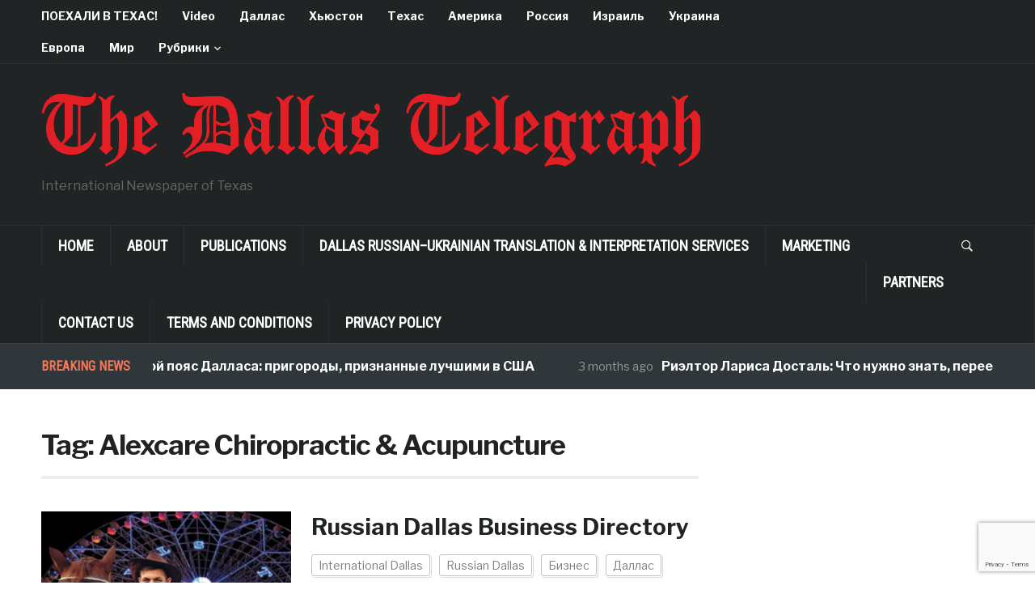

--- FILE ---
content_type: text/html; charset=UTF-8
request_url: https://www.dallastelegraph.com/tag/alexcare-chiropractic-acupuncture/
body_size: 16834
content:
<!DOCTYPE html>
<html lang="en-US" prefix="og: https://ogp.me/ns#">
<head>
    <meta charset="UTF-8">
    <meta name="viewport" content="width=device-width, initial-scale=1.0">
    <link rel="profile" href="http://gmpg.org/xfn/11">
    <link rel="pingback" href="https://www.dallastelegraph.com/xmlrpc.php">

    
<!-- Search Engine Optimization by Rank Math - https://rankmath.com/ -->
<title>Alexcare Chiropractic &amp; Acupuncture Archives &#8902; Russian Dallas - Русский Даллас</title>
<meta name="robots" content="index, follow, max-snippet:-1, max-video-preview:-1, max-image-preview:large"/>
<link rel="canonical" href="https://www.dallastelegraph.com/tag/alexcare-chiropractic-acupuncture/" />
<meta property="og:locale" content="en_US" />
<meta property="og:type" content="article" />
<meta property="og:title" content="Alexcare Chiropractic &amp; Acupuncture Archives &#8902; Russian Dallas - Русский Даллас" />
<meta property="og:url" content="https://www.dallastelegraph.com/tag/alexcare-chiropractic-acupuncture/" />
<meta property="og:site_name" content="Russian Dallas - Русский Даллас" />
<meta property="article:publisher" content="https://www.facebook.com/DallasTelegraph" />
<meta property="og:image" content="https://i0.wp.com/www.dallastelegraph.com/wp-content/uploads/2025/08/Default-Social-Share-Image-DT.png" />
<meta property="og:image:secure_url" content="https://i0.wp.com/www.dallastelegraph.com/wp-content/uploads/2025/08/Default-Social-Share-Image-DT.png" />
<meta property="og:image:width" content="1200" />
<meta property="og:image:height" content="630" />
<meta property="og:image:alt" content="Default social share image for The Dallas Telegraph with website name and domain shown prominently" />
<meta property="og:image:type" content="image/png" />
<meta name="twitter:card" content="summary_large_image" />
<meta name="twitter:title" content="Alexcare Chiropractic &amp; Acupuncture Archives &#8902; Russian Dallas - Русский Даллас" />
<meta name="twitter:image" content="https://i0.wp.com/www.dallastelegraph.com/wp-content/uploads/2025/08/Default-Social-Share-Image-DT.png" />
<meta name="twitter:label1" content="Posts" />
<meta name="twitter:data1" content="2" />
<script type="application/ld+json" class="rank-math-schema">{"@context":"https://schema.org","@graph":[{"@type":"NewsMediaOrganization","@id":"https://www.dallastelegraph.com/#organization","name":"Russian Dallas - \u0420\u0443\u0441\u0441\u043a\u0438\u0439 \u0414\u0430\u043b\u043b\u0430\u0441","url":"https://www.dallastelegraph.com","sameAs":["https://www.facebook.com/DallasTelegraph","https://www.instagram.com/dallastelegraph/?hl=en"],"logo":{"@type":"ImageObject","@id":"https://www.dallastelegraph.com/#logo","url":"https://www.dallastelegraph.com/wp-content/uploads/2025/09/png-clipart-social-media-globe-illustration-social-media-marketing-youth-social-media-company-text.png","contentUrl":"https://www.dallastelegraph.com/wp-content/uploads/2025/09/png-clipart-social-media-globe-illustration-social-media-marketing-youth-social-media-company-text.png","caption":"Russian Dallas - \u0420\u0443\u0441\u0441\u043a\u0438\u0439 \u0414\u0430\u043b\u043b\u0430\u0441","inLanguage":"en-US","width":"900","height":"644"}},{"@type":"WebSite","@id":"https://www.dallastelegraph.com/#website","url":"https://www.dallastelegraph.com","name":"Russian Dallas - \u0420\u0443\u0441\u0441\u043a\u0438\u0439 \u0414\u0430\u043b\u043b\u0430\u0441","alternateName":"Russian Dallas, \u0420\u0443\u0441\u0441\u043a\u0430\u044f \u0433\u0430\u0437\u0435\u0442\u0430 \u0414\u0430\u043b\u043b\u0430\u0441\u0430, The Dallas Telegraph","publisher":{"@id":"https://www.dallastelegraph.com/#organization"},"inLanguage":"en-US"},{"@type":"CollectionPage","@id":"https://www.dallastelegraph.com/tag/alexcare-chiropractic-acupuncture/#webpage","url":"https://www.dallastelegraph.com/tag/alexcare-chiropractic-acupuncture/","name":"Alexcare Chiropractic &amp; Acupuncture Archives &#8902; Russian Dallas - \u0420\u0443\u0441\u0441\u043a\u0438\u0439 \u0414\u0430\u043b\u043b\u0430\u0441","isPartOf":{"@id":"https://www.dallastelegraph.com/#website"},"inLanguage":"en-US"}]}</script>
<!-- /Rank Math WordPress SEO plugin -->

<link rel='dns-prefetch' href='//secure.gravatar.com' />
<link rel='dns-prefetch' href='//www.googletagmanager.com' />
<link rel='dns-prefetch' href='//stats.wp.com' />
<link rel='dns-prefetch' href='//fonts.googleapis.com' />
<link rel='dns-prefetch' href='//widgets.wp.com' />
<link rel='dns-prefetch' href='//s0.wp.com' />
<link rel='dns-prefetch' href='//0.gravatar.com' />
<link rel='dns-prefetch' href='//1.gravatar.com' />
<link rel='dns-prefetch' href='//2.gravatar.com' />
<link rel='dns-prefetch' href='//jetpack.wordpress.com' />
<link rel='dns-prefetch' href='//public-api.wordpress.com' />
<link rel='dns-prefetch' href='//pagead2.googlesyndication.com' />
<link rel='preconnect' href='//c0.wp.com' />
<link rel='preconnect' href='//i0.wp.com' />
<link rel="alternate" type="application/rss+xml" title="Russian Dallas - Русский Даллас &raquo; Feed" href="https://www.dallastelegraph.com/feed/" />
<link rel="alternate" type="application/rss+xml" title="Russian Dallas - Русский Даллас &raquo; Comments Feed" href="https://www.dallastelegraph.com/comments/feed/" />
<link rel="alternate" type="application/rss+xml" title="Russian Dallas - Русский Даллас &raquo; Alexcare Chiropractic &amp; Acupuncture Tag Feed" href="https://www.dallastelegraph.com/tag/alexcare-chiropractic-acupuncture/feed/" />
<style id='wp-img-auto-sizes-contain-inline-css' type='text/css'>
img:is([sizes=auto i],[sizes^="auto," i]){contain-intrinsic-size:3000px 1500px}
/*# sourceURL=wp-img-auto-sizes-contain-inline-css */
</style>
<style id='wp-emoji-styles-inline-css' type='text/css'>

	img.wp-smiley, img.emoji {
		display: inline !important;
		border: none !important;
		box-shadow: none !important;
		height: 1em !important;
		width: 1em !important;
		margin: 0 0.07em !important;
		vertical-align: -0.1em !important;
		background: none !important;
		padding: 0 !important;
	}
/*# sourceURL=wp-emoji-styles-inline-css */
</style>
<style id='wp-block-library-inline-css' type='text/css'>
:root{--wp-block-synced-color:#7a00df;--wp-block-synced-color--rgb:122,0,223;--wp-bound-block-color:var(--wp-block-synced-color);--wp-editor-canvas-background:#ddd;--wp-admin-theme-color:#007cba;--wp-admin-theme-color--rgb:0,124,186;--wp-admin-theme-color-darker-10:#006ba1;--wp-admin-theme-color-darker-10--rgb:0,107,160.5;--wp-admin-theme-color-darker-20:#005a87;--wp-admin-theme-color-darker-20--rgb:0,90,135;--wp-admin-border-width-focus:2px}@media (min-resolution:192dpi){:root{--wp-admin-border-width-focus:1.5px}}.wp-element-button{cursor:pointer}:root .has-very-light-gray-background-color{background-color:#eee}:root .has-very-dark-gray-background-color{background-color:#313131}:root .has-very-light-gray-color{color:#eee}:root .has-very-dark-gray-color{color:#313131}:root .has-vivid-green-cyan-to-vivid-cyan-blue-gradient-background{background:linear-gradient(135deg,#00d084,#0693e3)}:root .has-purple-crush-gradient-background{background:linear-gradient(135deg,#34e2e4,#4721fb 50%,#ab1dfe)}:root .has-hazy-dawn-gradient-background{background:linear-gradient(135deg,#faaca8,#dad0ec)}:root .has-subdued-olive-gradient-background{background:linear-gradient(135deg,#fafae1,#67a671)}:root .has-atomic-cream-gradient-background{background:linear-gradient(135deg,#fdd79a,#004a59)}:root .has-nightshade-gradient-background{background:linear-gradient(135deg,#330968,#31cdcf)}:root .has-midnight-gradient-background{background:linear-gradient(135deg,#020381,#2874fc)}:root{--wp--preset--font-size--normal:16px;--wp--preset--font-size--huge:42px}.has-regular-font-size{font-size:1em}.has-larger-font-size{font-size:2.625em}.has-normal-font-size{font-size:var(--wp--preset--font-size--normal)}.has-huge-font-size{font-size:var(--wp--preset--font-size--huge)}.has-text-align-center{text-align:center}.has-text-align-left{text-align:left}.has-text-align-right{text-align:right}.has-fit-text{white-space:nowrap!important}#end-resizable-editor-section{display:none}.aligncenter{clear:both}.items-justified-left{justify-content:flex-start}.items-justified-center{justify-content:center}.items-justified-right{justify-content:flex-end}.items-justified-space-between{justify-content:space-between}.screen-reader-text{border:0;clip-path:inset(50%);height:1px;margin:-1px;overflow:hidden;padding:0;position:absolute;width:1px;word-wrap:normal!important}.screen-reader-text:focus{background-color:#ddd;clip-path:none;color:#444;display:block;font-size:1em;height:auto;left:5px;line-height:normal;padding:15px 23px 14px;text-decoration:none;top:5px;width:auto;z-index:100000}html :where(.has-border-color){border-style:solid}html :where([style*=border-top-color]){border-top-style:solid}html :where([style*=border-right-color]){border-right-style:solid}html :where([style*=border-bottom-color]){border-bottom-style:solid}html :where([style*=border-left-color]){border-left-style:solid}html :where([style*=border-width]){border-style:solid}html :where([style*=border-top-width]){border-top-style:solid}html :where([style*=border-right-width]){border-right-style:solid}html :where([style*=border-bottom-width]){border-bottom-style:solid}html :where([style*=border-left-width]){border-left-style:solid}html :where(img[class*=wp-image-]){height:auto;max-width:100%}:where(figure){margin:0 0 1em}html :where(.is-position-sticky){--wp-admin--admin-bar--position-offset:var(--wp-admin--admin-bar--height,0px)}@media screen and (max-width:600px){html :where(.is-position-sticky){--wp-admin--admin-bar--position-offset:0px}}

/*# sourceURL=wp-block-library-inline-css */
</style><style id='global-styles-inline-css' type='text/css'>
:root{--wp--preset--aspect-ratio--square: 1;--wp--preset--aspect-ratio--4-3: 4/3;--wp--preset--aspect-ratio--3-4: 3/4;--wp--preset--aspect-ratio--3-2: 3/2;--wp--preset--aspect-ratio--2-3: 2/3;--wp--preset--aspect-ratio--16-9: 16/9;--wp--preset--aspect-ratio--9-16: 9/16;--wp--preset--color--black: #000000;--wp--preset--color--cyan-bluish-gray: #abb8c3;--wp--preset--color--white: #ffffff;--wp--preset--color--pale-pink: #f78da7;--wp--preset--color--vivid-red: #cf2e2e;--wp--preset--color--luminous-vivid-orange: #ff6900;--wp--preset--color--luminous-vivid-amber: #fcb900;--wp--preset--color--light-green-cyan: #7bdcb5;--wp--preset--color--vivid-green-cyan: #00d084;--wp--preset--color--pale-cyan-blue: #8ed1fc;--wp--preset--color--vivid-cyan-blue: #0693e3;--wp--preset--color--vivid-purple: #9b51e0;--wp--preset--gradient--vivid-cyan-blue-to-vivid-purple: linear-gradient(135deg,rgb(6,147,227) 0%,rgb(155,81,224) 100%);--wp--preset--gradient--light-green-cyan-to-vivid-green-cyan: linear-gradient(135deg,rgb(122,220,180) 0%,rgb(0,208,130) 100%);--wp--preset--gradient--luminous-vivid-amber-to-luminous-vivid-orange: linear-gradient(135deg,rgb(252,185,0) 0%,rgb(255,105,0) 100%);--wp--preset--gradient--luminous-vivid-orange-to-vivid-red: linear-gradient(135deg,rgb(255,105,0) 0%,rgb(207,46,46) 100%);--wp--preset--gradient--very-light-gray-to-cyan-bluish-gray: linear-gradient(135deg,rgb(238,238,238) 0%,rgb(169,184,195) 100%);--wp--preset--gradient--cool-to-warm-spectrum: linear-gradient(135deg,rgb(74,234,220) 0%,rgb(151,120,209) 20%,rgb(207,42,186) 40%,rgb(238,44,130) 60%,rgb(251,105,98) 80%,rgb(254,248,76) 100%);--wp--preset--gradient--blush-light-purple: linear-gradient(135deg,rgb(255,206,236) 0%,rgb(152,150,240) 100%);--wp--preset--gradient--blush-bordeaux: linear-gradient(135deg,rgb(254,205,165) 0%,rgb(254,45,45) 50%,rgb(107,0,62) 100%);--wp--preset--gradient--luminous-dusk: linear-gradient(135deg,rgb(255,203,112) 0%,rgb(199,81,192) 50%,rgb(65,88,208) 100%);--wp--preset--gradient--pale-ocean: linear-gradient(135deg,rgb(255,245,203) 0%,rgb(182,227,212) 50%,rgb(51,167,181) 100%);--wp--preset--gradient--electric-grass: linear-gradient(135deg,rgb(202,248,128) 0%,rgb(113,206,126) 100%);--wp--preset--gradient--midnight: linear-gradient(135deg,rgb(2,3,129) 0%,rgb(40,116,252) 100%);--wp--preset--font-size--small: 13px;--wp--preset--font-size--medium: 20px;--wp--preset--font-size--large: 36px;--wp--preset--font-size--x-large: 42px;--wp--preset--spacing--20: 0.44rem;--wp--preset--spacing--30: 0.67rem;--wp--preset--spacing--40: 1rem;--wp--preset--spacing--50: 1.5rem;--wp--preset--spacing--60: 2.25rem;--wp--preset--spacing--70: 3.38rem;--wp--preset--spacing--80: 5.06rem;--wp--preset--shadow--natural: 6px 6px 9px rgba(0, 0, 0, 0.2);--wp--preset--shadow--deep: 12px 12px 50px rgba(0, 0, 0, 0.4);--wp--preset--shadow--sharp: 6px 6px 0px rgba(0, 0, 0, 0.2);--wp--preset--shadow--outlined: 6px 6px 0px -3px rgb(255, 255, 255), 6px 6px rgb(0, 0, 0);--wp--preset--shadow--crisp: 6px 6px 0px rgb(0, 0, 0);}:where(.is-layout-flex){gap: 0.5em;}:where(.is-layout-grid){gap: 0.5em;}body .is-layout-flex{display: flex;}.is-layout-flex{flex-wrap: wrap;align-items: center;}.is-layout-flex > :is(*, div){margin: 0;}body .is-layout-grid{display: grid;}.is-layout-grid > :is(*, div){margin: 0;}:where(.wp-block-columns.is-layout-flex){gap: 2em;}:where(.wp-block-columns.is-layout-grid){gap: 2em;}:where(.wp-block-post-template.is-layout-flex){gap: 1.25em;}:where(.wp-block-post-template.is-layout-grid){gap: 1.25em;}.has-black-color{color: var(--wp--preset--color--black) !important;}.has-cyan-bluish-gray-color{color: var(--wp--preset--color--cyan-bluish-gray) !important;}.has-white-color{color: var(--wp--preset--color--white) !important;}.has-pale-pink-color{color: var(--wp--preset--color--pale-pink) !important;}.has-vivid-red-color{color: var(--wp--preset--color--vivid-red) !important;}.has-luminous-vivid-orange-color{color: var(--wp--preset--color--luminous-vivid-orange) !important;}.has-luminous-vivid-amber-color{color: var(--wp--preset--color--luminous-vivid-amber) !important;}.has-light-green-cyan-color{color: var(--wp--preset--color--light-green-cyan) !important;}.has-vivid-green-cyan-color{color: var(--wp--preset--color--vivid-green-cyan) !important;}.has-pale-cyan-blue-color{color: var(--wp--preset--color--pale-cyan-blue) !important;}.has-vivid-cyan-blue-color{color: var(--wp--preset--color--vivid-cyan-blue) !important;}.has-vivid-purple-color{color: var(--wp--preset--color--vivid-purple) !important;}.has-black-background-color{background-color: var(--wp--preset--color--black) !important;}.has-cyan-bluish-gray-background-color{background-color: var(--wp--preset--color--cyan-bluish-gray) !important;}.has-white-background-color{background-color: var(--wp--preset--color--white) !important;}.has-pale-pink-background-color{background-color: var(--wp--preset--color--pale-pink) !important;}.has-vivid-red-background-color{background-color: var(--wp--preset--color--vivid-red) !important;}.has-luminous-vivid-orange-background-color{background-color: var(--wp--preset--color--luminous-vivid-orange) !important;}.has-luminous-vivid-amber-background-color{background-color: var(--wp--preset--color--luminous-vivid-amber) !important;}.has-light-green-cyan-background-color{background-color: var(--wp--preset--color--light-green-cyan) !important;}.has-vivid-green-cyan-background-color{background-color: var(--wp--preset--color--vivid-green-cyan) !important;}.has-pale-cyan-blue-background-color{background-color: var(--wp--preset--color--pale-cyan-blue) !important;}.has-vivid-cyan-blue-background-color{background-color: var(--wp--preset--color--vivid-cyan-blue) !important;}.has-vivid-purple-background-color{background-color: var(--wp--preset--color--vivid-purple) !important;}.has-black-border-color{border-color: var(--wp--preset--color--black) !important;}.has-cyan-bluish-gray-border-color{border-color: var(--wp--preset--color--cyan-bluish-gray) !important;}.has-white-border-color{border-color: var(--wp--preset--color--white) !important;}.has-pale-pink-border-color{border-color: var(--wp--preset--color--pale-pink) !important;}.has-vivid-red-border-color{border-color: var(--wp--preset--color--vivid-red) !important;}.has-luminous-vivid-orange-border-color{border-color: var(--wp--preset--color--luminous-vivid-orange) !important;}.has-luminous-vivid-amber-border-color{border-color: var(--wp--preset--color--luminous-vivid-amber) !important;}.has-light-green-cyan-border-color{border-color: var(--wp--preset--color--light-green-cyan) !important;}.has-vivid-green-cyan-border-color{border-color: var(--wp--preset--color--vivid-green-cyan) !important;}.has-pale-cyan-blue-border-color{border-color: var(--wp--preset--color--pale-cyan-blue) !important;}.has-vivid-cyan-blue-border-color{border-color: var(--wp--preset--color--vivid-cyan-blue) !important;}.has-vivid-purple-border-color{border-color: var(--wp--preset--color--vivid-purple) !important;}.has-vivid-cyan-blue-to-vivid-purple-gradient-background{background: var(--wp--preset--gradient--vivid-cyan-blue-to-vivid-purple) !important;}.has-light-green-cyan-to-vivid-green-cyan-gradient-background{background: var(--wp--preset--gradient--light-green-cyan-to-vivid-green-cyan) !important;}.has-luminous-vivid-amber-to-luminous-vivid-orange-gradient-background{background: var(--wp--preset--gradient--luminous-vivid-amber-to-luminous-vivid-orange) !important;}.has-luminous-vivid-orange-to-vivid-red-gradient-background{background: var(--wp--preset--gradient--luminous-vivid-orange-to-vivid-red) !important;}.has-very-light-gray-to-cyan-bluish-gray-gradient-background{background: var(--wp--preset--gradient--very-light-gray-to-cyan-bluish-gray) !important;}.has-cool-to-warm-spectrum-gradient-background{background: var(--wp--preset--gradient--cool-to-warm-spectrum) !important;}.has-blush-light-purple-gradient-background{background: var(--wp--preset--gradient--blush-light-purple) !important;}.has-blush-bordeaux-gradient-background{background: var(--wp--preset--gradient--blush-bordeaux) !important;}.has-luminous-dusk-gradient-background{background: var(--wp--preset--gradient--luminous-dusk) !important;}.has-pale-ocean-gradient-background{background: var(--wp--preset--gradient--pale-ocean) !important;}.has-electric-grass-gradient-background{background: var(--wp--preset--gradient--electric-grass) !important;}.has-midnight-gradient-background{background: var(--wp--preset--gradient--midnight) !important;}.has-small-font-size{font-size: var(--wp--preset--font-size--small) !important;}.has-medium-font-size{font-size: var(--wp--preset--font-size--medium) !important;}.has-large-font-size{font-size: var(--wp--preset--font-size--large) !important;}.has-x-large-font-size{font-size: var(--wp--preset--font-size--x-large) !important;}
/*# sourceURL=global-styles-inline-css */
</style>

<style id='classic-theme-styles-inline-css' type='text/css'>
/*! This file is auto-generated */
.wp-block-button__link{color:#fff;background-color:#32373c;border-radius:9999px;box-shadow:none;text-decoration:none;padding:calc(.667em + 2px) calc(1.333em + 2px);font-size:1.125em}.wp-block-file__button{background:#32373c;color:#fff;text-decoration:none}
/*# sourceURL=/wp-includes/css/classic-themes.min.css */
</style>
<link rel='stylesheet' id='contact-form-7-css' href='https://www.dallastelegraph.com/wp-content/plugins/contact-form-7/includes/css/styles.css?ver=6.1.4' type='text/css' media='all' />
<link rel='stylesheet' id='zoom-theme-utils-css-css' href='https://www.dallastelegraph.com/wp-content/themes/domino/functions/wpzoom/assets/css/theme-utils.css?ver=6.9' type='text/css' media='all' />
<link rel='stylesheet' id='domino-google-fonts-css' href='https://fonts.googleapis.com/css?family=Libre+Franklin%3Aregular%2C700%2C700i%2Citalic%7CRoboto+Condensed&#038;display=swap&#038;ver=6.9' type='text/css' media='all' />
<link rel='stylesheet' id='domino-style-css' href='https://www.dallastelegraph.com/wp-content/themes/domino/style.css?ver=2.0.25' type='text/css' media='all' />
<link rel='stylesheet' id='media-queries-css' href='https://www.dallastelegraph.com/wp-content/themes/domino/css/media-queries.css?ver=2.0.25' type='text/css' media='all' />
<link rel='stylesheet' id='domino-style-color-default-css' href='https://www.dallastelegraph.com/wp-content/themes/domino/styles/default.css?ver=2.0.25' type='text/css' media='all' />
<link rel='stylesheet' id='dashicons-css' href='https://c0.wp.com/c/6.9/wp-includes/css/dashicons.min.css' type='text/css' media='all' />
<link rel='stylesheet' id='jetpack_likes-css' href='https://c0.wp.com/p/jetpack/15.4/modules/likes/style.css' type='text/css' media='all' />
<link rel='stylesheet' id='wpzoom-social-icons-socicon-css' href='https://www.dallastelegraph.com/wp-content/plugins/social-icons-widget-by-wpzoom/assets/css/wpzoom-socicon.css?ver=1768516622' type='text/css' media='all' />
<link rel='stylesheet' id='wpzoom-social-icons-genericons-css' href='https://www.dallastelegraph.com/wp-content/plugins/social-icons-widget-by-wpzoom/assets/css/genericons.css?ver=1768516622' type='text/css' media='all' />
<link rel='stylesheet' id='wpzoom-social-icons-academicons-css' href='https://www.dallastelegraph.com/wp-content/plugins/social-icons-widget-by-wpzoom/assets/css/academicons.min.css?ver=1768516622' type='text/css' media='all' />
<link rel='stylesheet' id='wpzoom-social-icons-font-awesome-3-css' href='https://www.dallastelegraph.com/wp-content/plugins/social-icons-widget-by-wpzoom/assets/css/font-awesome-3.min.css?ver=1768516622' type='text/css' media='all' />
<link rel='stylesheet' id='wpzoom-social-icons-styles-css' href='https://www.dallastelegraph.com/wp-content/plugins/social-icons-widget-by-wpzoom/assets/css/wpzoom-social-icons-styles.css?ver=1768516622' type='text/css' media='all' />
<link rel='preload' as='font'  id='wpzoom-social-icons-font-academicons-woff2-css' href='https://www.dallastelegraph.com/wp-content/plugins/social-icons-widget-by-wpzoom/assets/font/academicons.woff2?v=1.9.2'  type='font/woff2' crossorigin />
<link rel='preload' as='font'  id='wpzoom-social-icons-font-fontawesome-3-woff2-css' href='https://www.dallastelegraph.com/wp-content/plugins/social-icons-widget-by-wpzoom/assets/font/fontawesome-webfont.woff2?v=4.7.0'  type='font/woff2' crossorigin />
<link rel='preload' as='font'  id='wpzoom-social-icons-font-genericons-woff-css' href='https://www.dallastelegraph.com/wp-content/plugins/social-icons-widget-by-wpzoom/assets/font/Genericons.woff'  type='font/woff' crossorigin />
<link rel='preload' as='font'  id='wpzoom-social-icons-font-socicon-woff2-css' href='https://www.dallastelegraph.com/wp-content/plugins/social-icons-widget-by-wpzoom/assets/font/socicon.woff2?v=4.5.4'  type='font/woff2' crossorigin />
<script type="text/javascript" src="https://c0.wp.com/c/6.9/wp-includes/js/jquery/jquery.min.js" id="jquery-core-js"></script>
<script type="text/javascript" src="https://c0.wp.com/c/6.9/wp-includes/js/jquery/jquery-migrate.min.js" id="jquery-migrate-js"></script>
<script type="text/javascript" src="https://www.dallastelegraph.com/wp-content/themes/domino/js/init.js?ver=6.9" id="wpzoom-init-js"></script>

<!-- Google tag (gtag.js) snippet added by Site Kit -->
<!-- Google Analytics snippet added by Site Kit -->
<script type="text/javascript" src="https://www.googletagmanager.com/gtag/js?id=GT-55NLLBL" id="google_gtagjs-js" async></script>
<script type="text/javascript" id="google_gtagjs-js-after">
/* <![CDATA[ */
window.dataLayer = window.dataLayer || [];function gtag(){dataLayer.push(arguments);}
gtag("set","linker",{"domains":["www.dallastelegraph.com"]});
gtag("js", new Date());
gtag("set", "developer_id.dZTNiMT", true);
gtag("config", "GT-55NLLBL");
//# sourceURL=google_gtagjs-js-after
/* ]]> */
</script>
<link rel="https://api.w.org/" href="https://www.dallastelegraph.com/wp-json/" /><link rel="alternate" title="JSON" type="application/json" href="https://www.dallastelegraph.com/wp-json/wp/v2/tags/7506" /><link rel="EditURI" type="application/rsd+xml" title="RSD" href="https://www.dallastelegraph.com/xmlrpc.php?rsd" />
<meta name="generator" content="Site Kit by Google 1.170.0" />	<style>img#wpstats{display:none}</style>
		<!-- WPZOOM Theme / Framework -->
<meta name="generator" content="Domino Magazine 2.0.25" />
<meta name="generator" content="WPZOOM Framework 2.0.8" />

<!-- Begin Theme Custom CSS -->
<style type="text/css" id="domino-custom-css">
#news-ticker{background-color:#30373a;}
</style>
<!-- End Theme Custom CSS -->

<!-- Google AdSense meta tags added by Site Kit -->
<meta name="google-adsense-platform-account" content="ca-host-pub-2644536267352236">
<meta name="google-adsense-platform-domain" content="sitekit.withgoogle.com">
<!-- End Google AdSense meta tags added by Site Kit -->
<script type="text/javascript" id="google_gtagjs" src="https://www.googletagmanager.com/gtag/js?id=G-7V1HYHCHLS" async="async"></script>
<script type="text/javascript" id="google_gtagjs-inline">
/* <![CDATA[ */
window.dataLayer = window.dataLayer || [];function gtag(){dataLayer.push(arguments);}gtag('js', new Date());gtag('config', 'G-7V1HYHCHLS', {} );
/* ]]> */
</script>

<!-- Google AdSense snippet added by Site Kit -->
<script type="text/javascript" async="async" src="https://pagead2.googlesyndication.com/pagead/js/adsbygoogle.js?client=ca-pub-0326094324279571&amp;host=ca-host-pub-2644536267352236" crossorigin="anonymous"></script>

<!-- End Google AdSense snippet added by Site Kit -->
<link rel="icon" href="https://i0.wp.com/www.dallastelegraph.com/wp-content/uploads/2025/10/cropped-Site-Icon-red-black-white-3.png?fit=32%2C32&#038;ssl=1" sizes="32x32" />
<link rel="icon" href="https://i0.wp.com/www.dallastelegraph.com/wp-content/uploads/2025/10/cropped-Site-Icon-red-black-white-3.png?fit=192%2C192&#038;ssl=1" sizes="192x192" />
<link rel="apple-touch-icon" href="https://i0.wp.com/www.dallastelegraph.com/wp-content/uploads/2025/10/cropped-Site-Icon-red-black-white-3.png?fit=180%2C180&#038;ssl=1" />
<meta name="msapplication-TileImage" content="https://i0.wp.com/www.dallastelegraph.com/wp-content/uploads/2025/10/cropped-Site-Icon-red-black-white-3.png?fit=270%2C270&#038;ssl=1" />
<link rel='stylesheet' id='jetpack-swiper-library-css' href='https://c0.wp.com/p/jetpack/15.4/_inc/blocks/swiper.css' type='text/css' media='all' />
<link rel='stylesheet' id='jetpack-carousel-css' href='https://c0.wp.com/p/jetpack/15.4/modules/carousel/jetpack-carousel.css' type='text/css' media='all' />
</head>


<body class="archive tag tag-alexcare-chiropractic-acupuncture tag-7506 wp-custom-logo wp-theme-domino wpz_layout_full wpz_width_1400">


<div class="page-wrap theia-exception">

    <div class="domino_boxed_layout">

        <header id="header">

            <nav class="navbar" role="navigation">

                <nav class="top-navbar" role="navigation">

                    <div class="inner-wrap">

                        <div class="header_social">
                            
                        </div>


                        <div class="navbar-header">
                            
                               <a class="navbar-toggle" href="#menu-top-slide">
                                   <span class="icon-bar"></span>
                                   <span class="icon-bar"></span>
                                   <span class="icon-bar"></span>
                               </a>


                               <div id="menu-top-slide" class="menu-dt-menu-container"><ul id="menu-dt-menu" class="menu"><li id="menu-item-78737" class="menu-item menu-item-type-taxonomy menu-item-object-category menu-item-78737"><a href="https://www.dallastelegraph.com/%d0%bf%d0%be%d0%b5%d1%85%d0%b0%d0%bb%d0%b8-%d0%b2-%d1%82%d0%b5%d1%85%d0%b0%d1%81/">ПОЕХАЛИ В ТЕХАС!</a></li>
<li id="menu-item-67735" class="menu-item menu-item-type-taxonomy menu-item-object-category menu-item-67735"><a href="https://www.dallastelegraph.com/video/">Video</a></li>
<li id="menu-item-63305" class="menu-item menu-item-type-taxonomy menu-item-object-category menu-item-63305"><a href="https://www.dallastelegraph.com/dallas/">Даллас</a></li>
<li id="menu-item-63320" class="menu-item menu-item-type-taxonomy menu-item-object-category menu-item-63320"><a href="https://www.dallastelegraph.com/houston/">Хьюстон</a></li>
<li id="menu-item-63321" class="menu-item menu-item-type-taxonomy menu-item-object-category menu-item-63321"><a href="https://www.dallastelegraph.com/texas/">Техас</a></li>
<li id="menu-item-63306" class="menu-item menu-item-type-taxonomy menu-item-object-category menu-item-63306"><a href="https://www.dallastelegraph.com/america/">Америка</a></li>
<li id="menu-item-63309" class="menu-item menu-item-type-taxonomy menu-item-object-category menu-item-63309"><a href="https://www.dallastelegraph.com/russia/">Россия</a></li>
<li id="menu-item-63324" class="menu-item menu-item-type-taxonomy menu-item-object-category menu-item-63324"><a href="https://www.dallastelegraph.com/israel/">Израиль</a></li>
<li id="menu-item-63323" class="menu-item menu-item-type-taxonomy menu-item-object-category menu-item-63323"><a href="https://www.dallastelegraph.com/ukraine/">Украина</a></li>
<li id="menu-item-63325" class="menu-item menu-item-type-taxonomy menu-item-object-category menu-item-63325"><a href="https://www.dallastelegraph.com/europe/">Европа</a></li>
<li id="menu-item-63326" class="menu-item menu-item-type-taxonomy menu-item-object-category menu-item-63326"><a href="https://www.dallastelegraph.com/world-3/">Мир</a></li>
<li id="menu-item-63327" class="menu-item menu-item-type-taxonomy menu-item-object-category menu-item-has-children menu-item-63327"><a href="https://www.dallastelegraph.com/categories/">Рубрики</a>
<ul class="sub-menu">
	<li id="menu-item-63335" class="menu-item menu-item-type-taxonomy menu-item-object-category menu-item-63335"><a href="https://www.dallastelegraph.com/culture/">Культура</a></li>
	<li id="menu-item-70044" class="menu-item menu-item-type-taxonomy menu-item-object-category menu-item-70044"><a href="https://www.dallastelegraph.com/real-estate-with-larisa-dostal/">Блог &#8220;Недвижимость с Ларисой Досталь&#8221;</a></li>
	<li id="menu-item-70593" class="menu-item menu-item-type-taxonomy menu-item-object-category menu-item-70593"><a href="https://www.dallastelegraph.com/health/grayfer/">Здоровье с Евгением Грэйфером</a></li>
	<li id="menu-item-70040" class="menu-item menu-item-type-taxonomy menu-item-object-category menu-item-70040"><a href="https://www.dallastelegraph.com/travel/">Travel With The Dallas Telegraph</a></li>
	<li id="menu-item-70046" class="menu-item menu-item-type-taxonomy menu-item-object-category menu-item-70046"><a href="https://www.dallastelegraph.com/travel/texas-treasures/">Hidden Treasures of Texas</a></li>
	<li id="menu-item-63332" class="menu-item menu-item-type-taxonomy menu-item-object-category menu-item-63332"><a href="https://www.dallastelegraph.com/law/">Закон</a></li>
	<li id="menu-item-63333" class="menu-item menu-item-type-taxonomy menu-item-object-category menu-item-63333"><a href="https://www.dallastelegraph.com/health/">Здоровье</a></li>
	<li id="menu-item-70048" class="menu-item menu-item-type-taxonomy menu-item-object-category menu-item-70048"><a href="https://www.dallastelegraph.com/real-estate/">Недвижимость</a></li>
	<li id="menu-item-63340" class="menu-item menu-item-type-taxonomy menu-item-object-category menu-item-63340"><a href="https://www.dallastelegraph.com/event/">Событие</a></li>
	<li id="menu-item-63328" class="menu-item menu-item-type-taxonomy menu-item-object-category menu-item-63328"><a href="https://www.dallastelegraph.com/bussines/">Бизнес</a></li>
	<li id="menu-item-63329" class="menu-item menu-item-type-taxonomy menu-item-object-category menu-item-63329"><a href="https://www.dallastelegraph.com/blog/">Блог</a></li>
	<li id="menu-item-63342" class="menu-item menu-item-type-taxonomy menu-item-object-category menu-item-63342"><a href="https://www.dallastelegraph.com/fhotogallery/">Фоторепортаж</a></li>
	<li id="menu-item-63330" class="menu-item menu-item-type-taxonomy menu-item-object-category menu-item-63330"><a href="https://www.dallastelegraph.com/food/">Еда</a></li>
	<li id="menu-item-63337" class="menu-item menu-item-type-taxonomy menu-item-object-category menu-item-63337"><a href="https://www.dallastelegraph.com/spiritual/">О духовном</a></li>
	<li id="menu-item-63339" class="menu-item menu-item-type-taxonomy menu-item-object-category menu-item-63339"><a href="https://www.dallastelegraph.com/ads/">Реклама</a></li>
	<li id="menu-item-63336" class="menu-item menu-item-type-taxonomy menu-item-object-category menu-item-63336"><a href="https://www.dallastelegraph.com/people/">Лица</a></li>
	<li id="menu-item-63331" class="menu-item menu-item-type-taxonomy menu-item-object-category menu-item-63331"><a href="https://www.dallastelegraph.com/life/">Жизнь</a></li>
	<li id="menu-item-63334" class="menu-item menu-item-type-taxonomy menu-item-object-category menu-item-63334"><a href="https://www.dallastelegraph.com/criminal/">Криминал</a></li>
	<li id="menu-item-63338" class="menu-item menu-item-type-taxonomy menu-item-object-category menu-item-63338"><a href="https://www.dallastelegraph.com/investigation/">Расследование</a></li>
	<li id="menu-item-63341" class="menu-item menu-item-type-taxonomy menu-item-object-category menu-item-63341"><a href="https://www.dallastelegraph.com/compatriot/">Соотечественники</a></li>
	<li id="menu-item-63343" class="menu-item menu-item-type-taxonomy menu-item-object-category menu-item-63343"><a href="https://www.dallastelegraph.com/finance/">Финансы</a></li>
</ul>
</li>
</ul></div>
                        </div>


                        <div id="navbar-top">

                            <div class="menu-dt-menu-container"><ul id="menu-dt-menu-1" class="nav navbar-nav dropdown sf-menu"><li class="menu-item menu-item-type-taxonomy menu-item-object-category menu-item-78737"><a href="https://www.dallastelegraph.com/%d0%bf%d0%be%d0%b5%d1%85%d0%b0%d0%bb%d0%b8-%d0%b2-%d1%82%d0%b5%d1%85%d0%b0%d1%81/">ПОЕХАЛИ В ТЕХАС!</a></li>
<li class="menu-item menu-item-type-taxonomy menu-item-object-category menu-item-67735"><a href="https://www.dallastelegraph.com/video/">Video</a></li>
<li class="menu-item menu-item-type-taxonomy menu-item-object-category menu-item-63305"><a href="https://www.dallastelegraph.com/dallas/">Даллас</a></li>
<li class="menu-item menu-item-type-taxonomy menu-item-object-category menu-item-63320"><a href="https://www.dallastelegraph.com/houston/">Хьюстон</a></li>
<li class="menu-item menu-item-type-taxonomy menu-item-object-category menu-item-63321"><a href="https://www.dallastelegraph.com/texas/">Техас</a></li>
<li class="menu-item menu-item-type-taxonomy menu-item-object-category menu-item-63306"><a href="https://www.dallastelegraph.com/america/">Америка</a></li>
<li class="menu-item menu-item-type-taxonomy menu-item-object-category menu-item-63309"><a href="https://www.dallastelegraph.com/russia/">Россия</a></li>
<li class="menu-item menu-item-type-taxonomy menu-item-object-category menu-item-63324"><a href="https://www.dallastelegraph.com/israel/">Израиль</a></li>
<li class="menu-item menu-item-type-taxonomy menu-item-object-category menu-item-63323"><a href="https://www.dallastelegraph.com/ukraine/">Украина</a></li>
<li class="menu-item menu-item-type-taxonomy menu-item-object-category menu-item-63325"><a href="https://www.dallastelegraph.com/europe/">Европа</a></li>
<li class="menu-item menu-item-type-taxonomy menu-item-object-category menu-item-63326"><a href="https://www.dallastelegraph.com/world-3/">Мир</a></li>
<li class="menu-item menu-item-type-taxonomy menu-item-object-category menu-item-has-children menu-item-63327"><a href="https://www.dallastelegraph.com/categories/">Рубрики</a>
<ul class="sub-menu">
	<li class="menu-item menu-item-type-taxonomy menu-item-object-category menu-item-63335"><a href="https://www.dallastelegraph.com/culture/">Культура</a></li>
	<li class="menu-item menu-item-type-taxonomy menu-item-object-category menu-item-70044"><a href="https://www.dallastelegraph.com/real-estate-with-larisa-dostal/">Блог &#8220;Недвижимость с Ларисой Досталь&#8221;</a></li>
	<li class="menu-item menu-item-type-taxonomy menu-item-object-category menu-item-70593"><a href="https://www.dallastelegraph.com/health/grayfer/">Здоровье с Евгением Грэйфером</a></li>
	<li class="menu-item menu-item-type-taxonomy menu-item-object-category menu-item-70040"><a href="https://www.dallastelegraph.com/travel/">Travel With The Dallas Telegraph</a></li>
	<li class="menu-item menu-item-type-taxonomy menu-item-object-category menu-item-70046"><a href="https://www.dallastelegraph.com/travel/texas-treasures/">Hidden Treasures of Texas</a></li>
	<li class="menu-item menu-item-type-taxonomy menu-item-object-category menu-item-63332"><a href="https://www.dallastelegraph.com/law/">Закон</a></li>
	<li class="menu-item menu-item-type-taxonomy menu-item-object-category menu-item-63333"><a href="https://www.dallastelegraph.com/health/">Здоровье</a></li>
	<li class="menu-item menu-item-type-taxonomy menu-item-object-category menu-item-70048"><a href="https://www.dallastelegraph.com/real-estate/">Недвижимость</a></li>
	<li class="menu-item menu-item-type-taxonomy menu-item-object-category menu-item-63340"><a href="https://www.dallastelegraph.com/event/">Событие</a></li>
	<li class="menu-item menu-item-type-taxonomy menu-item-object-category menu-item-63328"><a href="https://www.dallastelegraph.com/bussines/">Бизнес</a></li>
	<li class="menu-item menu-item-type-taxonomy menu-item-object-category menu-item-63329"><a href="https://www.dallastelegraph.com/blog/">Блог</a></li>
	<li class="menu-item menu-item-type-taxonomy menu-item-object-category menu-item-63342"><a href="https://www.dallastelegraph.com/fhotogallery/">Фоторепортаж</a></li>
	<li class="menu-item menu-item-type-taxonomy menu-item-object-category menu-item-63330"><a href="https://www.dallastelegraph.com/food/">Еда</a></li>
	<li class="menu-item menu-item-type-taxonomy menu-item-object-category menu-item-63337"><a href="https://www.dallastelegraph.com/spiritual/">О духовном</a></li>
	<li class="menu-item menu-item-type-taxonomy menu-item-object-category menu-item-63339"><a href="https://www.dallastelegraph.com/ads/">Реклама</a></li>
	<li class="menu-item menu-item-type-taxonomy menu-item-object-category menu-item-63336"><a href="https://www.dallastelegraph.com/people/">Лица</a></li>
	<li class="menu-item menu-item-type-taxonomy menu-item-object-category menu-item-63331"><a href="https://www.dallastelegraph.com/life/">Жизнь</a></li>
	<li class="menu-item menu-item-type-taxonomy menu-item-object-category menu-item-63334"><a href="https://www.dallastelegraph.com/criminal/">Криминал</a></li>
	<li class="menu-item menu-item-type-taxonomy menu-item-object-category menu-item-63338"><a href="https://www.dallastelegraph.com/investigation/">Расследование</a></li>
	<li class="menu-item menu-item-type-taxonomy menu-item-object-category menu-item-63341"><a href="https://www.dallastelegraph.com/compatriot/">Соотечественники</a></li>
	<li class="menu-item menu-item-type-taxonomy menu-item-object-category menu-item-63343"><a href="https://www.dallastelegraph.com/finance/">Финансы</a></li>
</ul>
</li>
</ul></div>
                        </div><!-- #navbar-top -->

                    </div><!-- ./inner-wrap -->

                </nav><!-- .navbar -->

                <div class="clear"></div>

            </nav><!-- .navbar -->



            <div class="inner-wrap">

                <div class="navbar-brand-wpz">

                    <a href="https://www.dallastelegraph.com/" class="custom-logo-link" rel="home" itemprop="url"><img width="816" height="92" src="https://i0.wp.com/www.dallastelegraph.com/wp-content/uploads/2016/09/DT_logo_transparent.png?fit=816%2C92&amp;ssl=1" class="custom-logo no-lazyload no-lazy a3-notlazy" alt="Russian Dallas &#8211; Русский Даллас" itemprop="logo" decoding="async" fetchpriority="high" srcset="https://i0.wp.com/www.dallastelegraph.com/wp-content/uploads/2016/09/DT_logo_transparent.png?w=816&amp;ssl=1 816w, https://i0.wp.com/www.dallastelegraph.com/wp-content/uploads/2016/09/DT_logo_transparent.png?resize=300%2C34&amp;ssl=1 300w, https://i0.wp.com/www.dallastelegraph.com/wp-content/uploads/2016/09/DT_logo_transparent.png?resize=768%2C87&amp;ssl=1 768w, https://i0.wp.com/www.dallastelegraph.com/wp-content/uploads/2016/09/DT_logo_transparent.png?resize=488%2C55&amp;ssl=1 488w" sizes="(max-width: 816px) 100vw, 816px" data-attachment-id="63452" data-permalink="https://www.dallastelegraph.com/dt_logo_transparent/" data-orig-file="https://i0.wp.com/www.dallastelegraph.com/wp-content/uploads/2016/09/DT_logo_transparent.png?fit=816%2C92&amp;ssl=1" data-orig-size="816,92" data-comments-opened="0" data-image-meta="{&quot;aperture&quot;:&quot;0&quot;,&quot;credit&quot;:&quot;&quot;,&quot;camera&quot;:&quot;&quot;,&quot;caption&quot;:&quot;&quot;,&quot;created_timestamp&quot;:&quot;0&quot;,&quot;copyright&quot;:&quot;&quot;,&quot;focal_length&quot;:&quot;0&quot;,&quot;iso&quot;:&quot;0&quot;,&quot;shutter_speed&quot;:&quot;0&quot;,&quot;title&quot;:&quot;&quot;,&quot;orientation&quot;:&quot;0&quot;}" data-image-title="dt_logo_transparent" data-image-description="" data-image-caption="" data-medium-file="https://i0.wp.com/www.dallastelegraph.com/wp-content/uploads/2016/09/DT_logo_transparent.png?fit=300%2C34&amp;ssl=1" data-large-file="https://i0.wp.com/www.dallastelegraph.com/wp-content/uploads/2016/09/DT_logo_transparent.png?fit=816%2C92&amp;ssl=1" /></a>
                    <p class="tagline">International Newspaper of Texas</p>

                </div><!-- .navbar-brand -->

                

            </div><!-- /.inner-wrap -->


            <div class="clear"></div>


            <nav class="navbar" role="navigation">

                <nav class="main-navbar" role="navigation">

                    <div class="inner-wrap clearfix">

                        <div id="sb-search" class="sb-search">
                            <form method="get" id="searchform" action="https://www.dallastelegraph.com/">
	<input type="search" class="sb-search-input" placeholder="Search..."  name="s" id="s" autocomplete="off" />
    <input type="submit" id="searchsubmit" class="sb-search-submit" value="Search" />
    <span class="sb-icon-search"></span>
</form>                        </div>


                        <div class="navbar-header">
                            
                               <a class="navbar-toggle" href="#menu-main-slide">
                                   <span class="icon-bar"></span>
                                   <span class="icon-bar"></span>
                                   <span class="icon-bar"></span>
                               </a>


                               <div id="menu-main-slide" class="menu-main-container"><ul id="menu-main" class="menu"><li id="menu-item-2233" class="menu-item menu-item-type-custom menu-item-object-custom menu-item-home menu-item-2233"><a href="http://www.dallastelegraph.com">Home</a></li>
<li id="menu-item-63345" class="menu-item menu-item-type-post_type menu-item-object-page menu-item-63345"><a href="https://www.dallastelegraph.com/about/">About</a></li>
<li id="menu-item-63350" class="menu-item menu-item-type-post_type menu-item-object-page menu-item-63350"><a href="https://www.dallastelegraph.com/publications/">Publications</a></li>
<li id="menu-item-63355" class="menu-item menu-item-type-post_type menu-item-object-page menu-item-63355"><a href="https://www.dallastelegraph.com/translation-interpretation-services/">Dallas Russian–Ukrainian Translation &#038; Interpretation Services</a></li>
<li id="menu-item-63358" class="menu-item menu-item-type-post_type menu-item-object-page menu-item-63358"><a href="https://www.dallastelegraph.com/marketing/">Marketing</a></li>
<li id="menu-item-63361" class="menu-item menu-item-type-post_type menu-item-object-page menu-item-63361"><a href="https://www.dallastelegraph.com/partners/">Partners</a></li>
<li id="menu-item-63347" class="menu-item menu-item-type-post_type menu-item-object-page menu-item-63347"><a href="https://www.dallastelegraph.com/contact/">Contact Us</a></li>
<li id="menu-item-77205" class="menu-item menu-item-type-post_type menu-item-object-page menu-item-77205"><a href="https://www.dallastelegraph.com/terms-and-conditions-for-genesis-press/">Terms and Conditions</a></li>
<li id="menu-item-77206" class="menu-item menu-item-type-post_type menu-item-object-page menu-item-77206"><a href="https://www.dallastelegraph.com/privacy-policy/">Privacy Policy</a></li>
</ul></div>
                        </div>


                        <div id="navbar-main">

                            <div class="menu-main-container"><ul id="menu-main-1" class="nav navbar-nav dropdown sf-menu"><li class="menu-item menu-item-type-custom menu-item-object-custom menu-item-home menu-item-2233"><a href="http://www.dallastelegraph.com">Home</a></li>
<li class="menu-item menu-item-type-post_type menu-item-object-page menu-item-63345"><a href="https://www.dallastelegraph.com/about/">About</a></li>
<li class="menu-item menu-item-type-post_type menu-item-object-page menu-item-63350"><a href="https://www.dallastelegraph.com/publications/">Publications</a></li>
<li class="menu-item menu-item-type-post_type menu-item-object-page menu-item-63355"><a href="https://www.dallastelegraph.com/translation-interpretation-services/">Dallas Russian–Ukrainian Translation &#038; Interpretation Services</a></li>
<li class="menu-item menu-item-type-post_type menu-item-object-page menu-item-63358"><a href="https://www.dallastelegraph.com/marketing/">Marketing</a></li>
<li class="menu-item menu-item-type-post_type menu-item-object-page menu-item-63361"><a href="https://www.dallastelegraph.com/partners/">Partners</a></li>
<li class="menu-item menu-item-type-post_type menu-item-object-page menu-item-63347"><a href="https://www.dallastelegraph.com/contact/">Contact Us</a></li>
<li class="menu-item menu-item-type-post_type menu-item-object-page menu-item-77205"><a href="https://www.dallastelegraph.com/terms-and-conditions-for-genesis-press/">Terms and Conditions</a></li>
<li class="menu-item menu-item-type-post_type menu-item-object-page menu-item-77206"><a href="https://www.dallastelegraph.com/privacy-policy/">Privacy Policy</a></li>
</ul></div>

                        </div><!-- #navbar-main -->

                    </div><!-- /.inner-wrap -->

                    <div class="clear"></div>

                </nav><!-- .main-navbar -->

            </nav><!-- .navbar -->

        </header>

        
            

    <div id="news-ticker">
        <div class="inner-wrap clearfix">

            <h3>Breaking News</h3>

            <div class="news-ticker-container">
                <dl id="ticker">

                    
                        <dt>19 hours ago </dt>
                        <dd><a href="https://www.dallastelegraph.com/best-suburbs-of-dallas-texas/" title="Золотой пояс Далласа: пригороды, признанные лучшими в США">Золотой пояс Далласа: пригороды, признанные лучшими в США</a></dd>

                    
                        <dt>3 months ago </dt>
                        <dd><a href="https://www.dallastelegraph.com/what-to-know-before-moving-to-dallas/" title="Риэлтор Лариса Досталь: Что нужно знать, переезжая в Даллас">Риэлтор Лариса Досталь: Что нужно знать, переезжая в Даллас</a></dd>

                    
                        <dt>3 months ago </dt>
                        <dd><a href="https://www.dallastelegraph.com/cuba-before-castro-revolution/" title="🇨🇺 Куба до революции — страна, которая опередила время | The Dallas Telegraph">🇨🇺 Куба до революции — страна, которая опередила время | The Dallas Telegraph</a></dd>

                    
                        <dt>3 months ago </dt>
                        <dd><a href="https://www.dallastelegraph.com/kuda-poehat-nedaleko-ot-dallasa-russkiy-dallas/" title="Куда поехать недалеко от Далласа — Русский Даллас">Куда поехать недалеко от Далласа — Русский Даллас</a></dd>

                    
                        <dt>3 months ago </dt>
                        <dd><a href="https://www.dallastelegraph.com/gosudarstvennye-sayty-ssha/" title="Государственные сайты США — 5 полезных онлайн-ресурсов для граждан США">Государственные сайты США — 5 полезных онлайн-ресурсов для граждан США</a></dd>

                    
                    
                </dl>
            </div>

        </div><!-- /.inner-wrap -->
    </div><!-- #news-ticker -->


        
<main id="main" class="site-main" role="main">

	<div class="inner-wrap">

                    <section class="content-area">
        
    	    <h2 class="archive-title">Tag: <span>Alexcare Chiropractic &amp; Acupuncture</span></h2>
            

            
	        
                <section id="recent-posts" class="recent-posts">

    	            
    	                <article id="post-75331" class="post-75331 post type-post status-publish format-standard has-post-thumbnail category-international_dallas category-russian_dallas category-bussines category-dallas tag-aleksandra-morel tag-alexcare-chiropractic-acupuncture tag-allen-always-smiles tag-chiropractic-in-dallas tag-dallas-luxury-realty tag-eugene-grayfer tag-first-united-bank-- tag-galina-hammers tag-irina-hayrapetyan tag-irina-norcross tag-john-norcross tag-kirill-popov tag-lena-pearlman-katsen tag-lets-move-to-texas tag-lets-move-to-texas-program tag-loan-officer tag-ludmila-taran tag-marina-lipovetsky tag-marina-popel tag-misha-eygin tag-natasha-ksendzoff tag-northrich-automotive tag-realtor-larisa-dostal tag-rsm-dallas tag-russian-dallas-business-directory tag-russian-school-of-dallas tag-russian-school-of-mathematics tag-russian-texas-network tag-saint-seraphim-orthodox-cathedral-of-dallas tag-sam-packs-five-star-ford-dallas tag-smiles-by-morel tag-sunshine-international-learning-center tag-susanna-martirosov tag-the-dallas-telegraph tag-the-dallas-telegraph-marketing tag-the-law-offices-of-lisa-schwamkrug-immigration-attorney tag-valley-view-dental tag-veritas-home-health tag-victor-corby tag-victor-corby-insurance-agency tag-victoria-sempokryl tag-7779 tag-7778 tag-5029 tag-2007 tag-7790 tag-7785 tag-7786 tag-7788 tag-7787 tag-6899 tag-7793 tag-7792 tag-5566 tag-7777 tag-8028 tag-8030 tag-8029 tag-8031 tag-7789 tag-8025">

            <div class="post-thumb">
            <a href="https://www.dallastelegraph.com/directory/" title="Russian Dallas Business Directory">
                <img width="380" height="280" src="https://i0.wp.com/www.dallastelegraph.com/wp-content/uploads/2020/11/Move-to-Texas-600.jpg?resize=380%2C280&amp;ssl=1" class="attachment-loop size-loop wp-post-image" alt="Move to Texas 600" decoding="async" data-attachment-id="76014" data-permalink="https://www.dallastelegraph.com/directory/move-to-texas-600/" data-orig-file="https://i0.wp.com/www.dallastelegraph.com/wp-content/uploads/2020/11/Move-to-Texas-600.jpg?fit=600%2C506&amp;ssl=1" data-orig-size="600,506" data-comments-opened="0" data-image-meta="{&quot;aperture&quot;:&quot;0&quot;,&quot;credit&quot;:&quot;&quot;,&quot;camera&quot;:&quot;&quot;,&quot;caption&quot;:&quot;&quot;,&quot;created_timestamp&quot;:&quot;0&quot;,&quot;copyright&quot;:&quot;&quot;,&quot;focal_length&quot;:&quot;0&quot;,&quot;iso&quot;:&quot;0&quot;,&quot;shutter_speed&quot;:&quot;0&quot;,&quot;title&quot;:&quot;&quot;,&quot;orientation&quot;:&quot;1&quot;}" data-image-title="Move to Texas-600" data-image-description="" data-image-caption="" data-medium-file="https://i0.wp.com/www.dallastelegraph.com/wp-content/uploads/2020/11/Move-to-Texas-600.jpg?fit=300%2C253&amp;ssl=1" data-large-file="https://i0.wp.com/www.dallastelegraph.com/wp-content/uploads/2020/11/Move-to-Texas-600.jpg?fit=600%2C506&amp;ssl=1" title="Russian Dallas Business Directory 1">            </a>
        </div>
    
    <section class="entry-body">

        
        <h3 class="entry-title"><a href="https://www.dallastelegraph.com/directory/" rel="bookmark">Russian Dallas Business Directory</a></h3>
        <div class="entry-meta">
           <span class="cat-links"><a href="https://www.dallastelegraph.com/community/international_dallas/" rel="category tag">International Dallas</a> <a href="https://www.dallastelegraph.com/community/russian_dallas/" rel="category tag">Russian Dallas</a> <a href="https://www.dallastelegraph.com/bussines/" rel="category tag">Бизнес</a> <a href="https://www.dallastelegraph.com/dallas/" rel="category tag">Даллас</a></span>            <span class="entry-date"><time class="entry-date" datetime="2023-04-24T17:12:06-05:00">2023-04-24</time></span>            <span class="entry-author">by <a href="https://www.dallastelegraph.com/author/editorial/" title="Posts by Editorial" rel="author">Editorial</a></span>             <span class="comments-link"><a href="https://www.dallastelegraph.com/directory/#respond">0 comments</a></span>
                    </div>

        <div class="entry-content">
            <p>Газета The Dallas Telegraph в партнерстве с Russian Texas Network и программой поддержки переселения соотечественников «Поехали в Техас!» представляют Russian Dallas Business Directory. Открыть, смотреть, скачать и поделиться с другими, hi-res: Сохранить &#8211; нажмите правой кнопкой мыши, и выберите &#8220;Сохранить как&#8230;.&#8221; [pdf-embedder url=&#8221;https://www.dallastelegraph.com/wp-content/uploads/Directory/RDBD.pdf&#8221; title=&#8221;Russian Dallas Business Directory&#8221;] КАК ПОПАСТЬ В [&hellip;]</p>
        </div>

                    <div class="readmore_button">
                <a href="https://www.dallastelegraph.com/directory/" title="Permalink to Russian Dallas Business Directory" rel="bookmark">Continue Reading &rarr;</a>
            </div>
        
    </section>

    <div class="clearfix"></div>
</article><!-- #post-75331 -->
    	            
    	                <article id="post-74282" class="post-74282 post type-post status-publish format-standard has-post-thumbnail category-russian_dallas tag-alexcare-chiropractic-acupuncture tag-dr-alexander-leybovich tag-happy-2020 tag-4557 tag----2019- tag-7510 tag---2020-">

            <div class="post-thumb">
            <a href="https://www.dallastelegraph.com/%d1%80%d1%83%d1%81%d1%81%d0%ba%d0%b8%d0%b9-%d0%bc%d0%b0%d0%bd%d1%83%d0%b0%d0%bb%d1%8c%d0%bd%d1%8b%d0%b9-%d1%82%d0%b5%d1%80%d0%b0%d0%bf%d0%b5%d0%b2%d1%82-%d0%b2-%d0%b4%d0%b0%d0%bb%d0%bb%d0%b0%d1%81/" title="Русский мануальный терапевт в Далласе Александр Лейбович поздравляет с Новым 2020 годом">
                <img width="380" height="280" src="https://i0.wp.com/www.dallastelegraph.com/wp-content/uploads/2019/12/Alexander-Leybovich-2020-Holiday-Greeting-600.jpg?resize=380%2C280&amp;ssl=1" class="attachment-loop size-loop wp-post-image" alt="Happy 2020! Доктор Александр Лейбович поздравляет пациентов, партнеров и друзей с Новым 2020! Пусть год будет для Вас будет здоровым, счастливым и щедрым на добрые события! May health and happiness follow you and yours during the year to come! Dr. Alexander Leybovich of Alexcare Chiropractic &amp; Acupuncture 870 N Coit Rd., Suite 2651, Richardson, TX Phone: (972) 664-9089 www.AlexCare.com www.Facebook.com/AlexCareChiropractic" decoding="async" data-attachment-id="74284" data-permalink="https://www.dallastelegraph.com/%d1%80%d1%83%d1%81%d1%81%d0%ba%d0%b8%d0%b9-%d0%bc%d0%b0%d0%bd%d1%83%d0%b0%d0%bb%d1%8c%d0%bd%d1%8b%d0%b9-%d1%82%d0%b5%d1%80%d0%b0%d0%bf%d0%b5%d0%b2%d1%82-%d0%b2-%d0%b4%d0%b0%d0%bb%d0%bb%d0%b0%d1%81/alexander-leybovich-2020-holiday-greeting-600/" data-orig-file="https://i0.wp.com/www.dallastelegraph.com/wp-content/uploads/2019/12/Alexander-Leybovich-2020-Holiday-Greeting-600.jpg?fit=600%2C578&amp;ssl=1" data-orig-size="600,578" data-comments-opened="0" data-image-meta="{&quot;aperture&quot;:&quot;0&quot;,&quot;credit&quot;:&quot;&quot;,&quot;camera&quot;:&quot;&quot;,&quot;caption&quot;:&quot;\u0420\u0443\u0441\u0441\u043a\u0438\u0439 \u043c\u0430\u043d\u0443\u0430\u043b\u044c\u043d\u044b\u0439 \u0442\u0435\u0440\u0430\u043f\u0435\u0432\u0442 \u0432 \u0414\u0430\u043b\u043b\u0430\u0441\u0435 \u0410\u043b\u0435\u043a\u0441\u0430\u043d\u0434\u0440 \u041b\u0435\u0439\u0431\u043e\u0432\u0438\u0447 \u043f\u043e\u0437\u0434\u0440\u0430\u0432\u043b\u044f\u0435\u0442 \u0441 \u041d\u043e\u0432\u044b\u043c 2020 \u0433\u043e\u0434\u043e\u043c&quot;,&quot;created_timestamp&quot;:&quot;0&quot;,&quot;copyright&quot;:&quot;&quot;,&quot;focal_length&quot;:&quot;0&quot;,&quot;iso&quot;:&quot;0&quot;,&quot;shutter_speed&quot;:&quot;0&quot;,&quot;title&quot;:&quot;&quot;,&quot;orientation&quot;:&quot;0&quot;}" data-image-title="Alexander Leybovich 2020 Holiday Greeting 600" data-image-description="" data-image-caption="&lt;p&gt;Русский мануальный терапевт в Далласе Александр Лейбович поздравляет с Новым 2020 годом&lt;/p&gt;
" data-medium-file="https://i0.wp.com/www.dallastelegraph.com/wp-content/uploads/2019/12/Alexander-Leybovich-2020-Holiday-Greeting-600.jpg?fit=300%2C289&amp;ssl=1" data-large-file="https://i0.wp.com/www.dallastelegraph.com/wp-content/uploads/2019/12/Alexander-Leybovich-2020-Holiday-Greeting-600.jpg?fit=600%2C578&amp;ssl=1" title="Русский мануальный терапевт в Далласе Александр Лейбович поздравляет с Новым 2020 годом 15">            </a>
        </div>
    
    <section class="entry-body">

        
        <h3 class="entry-title"><a href="https://www.dallastelegraph.com/%d1%80%d1%83%d1%81%d1%81%d0%ba%d0%b8%d0%b9-%d0%bc%d0%b0%d0%bd%d1%83%d0%b0%d0%bb%d1%8c%d0%bd%d1%8b%d0%b9-%d1%82%d0%b5%d1%80%d0%b0%d0%bf%d0%b5%d0%b2%d1%82-%d0%b2-%d0%b4%d0%b0%d0%bb%d0%bb%d0%b0%d1%81/" rel="bookmark">Русский мануальный терапевт в Далласе Александр Лейбович поздравляет с Новым 2020 годом</a></h3>
        <div class="entry-meta">
           <span class="cat-links"><a href="https://www.dallastelegraph.com/community/russian_dallas/" rel="category tag">Russian Dallas</a></span>            <span class="entry-date"><time class="entry-date" datetime="2019-12-26T12:56:19-06:00">2019-12-26</time></span>            <span class="entry-author">by <a href="https://www.dallastelegraph.com/author/editorial/" title="Posts by Editorial" rel="author">Editorial</a></span>             <span class="comments-link"><a href="https://www.dallastelegraph.com/%d1%80%d1%83%d1%81%d1%81%d0%ba%d0%b8%d0%b9-%d0%bc%d0%b0%d0%bd%d1%83%d0%b0%d0%bb%d1%8c%d0%bd%d1%8b%d0%b9-%d1%82%d0%b5%d1%80%d0%b0%d0%bf%d0%b5%d0%b2%d1%82-%d0%b2-%d0%b4%d0%b0%d0%bb%d0%bb%d0%b0%d1%81/#respond">0 comments</a></span>
                    </div>

        <div class="entry-content">
            <p>Happy 2020! Доктор Александр Лейбович поздравляет пациентов, партнеров и друзей с Новым 2020! Пусть год будет для Вас будет здоровым, счастливым и щедрым на добрые события! May health and happiness follow you and yours during the year to come! Dr. Alexander Leybovich of Alexcare Chiropractic &amp; Acupuncture 870 N Coit [&hellip;]</p>
        </div>

                    <div class="readmore_button">
                <a href="https://www.dallastelegraph.com/%d1%80%d1%83%d1%81%d1%81%d0%ba%d0%b8%d0%b9-%d0%bc%d0%b0%d0%bd%d1%83%d0%b0%d0%bb%d1%8c%d0%bd%d1%8b%d0%b9-%d1%82%d0%b5%d1%80%d0%b0%d0%bf%d0%b5%d0%b2%d1%82-%d0%b2-%d0%b4%d0%b0%d0%bb%d0%bb%d0%b0%d1%81/" title="Permalink to Русский мануальный терапевт в Далласе Александр Лейбович поздравляет с Новым 2020 годом" rel="bookmark">Continue Reading &rarr;</a>
            </div>
        
    </section>

    <div class="clearfix"></div>
</article><!-- #post-74282 -->
    	            
                </section><!-- .recent-posts -->

	            <div class="navigation"></div> 
	        

            
        
            </section><!-- .content-area -->

            <section id="sidebar">

    <div class="theiaStickySidebar">

    	
     	
     	
    </div>

	<div class="clear"></div>
</section>
<div class="clear"></div>
        
    </div><!-- /.inner-wrap -->

</main><!-- .site-main -->


        <footer id="colophon" class="site-footer" role="contentinfo">

            
            <div class="site-info-top">

                <div class="inner-wrap">

                    <div class="navbar-brand">
                        <h2><a href="https://www.dallastelegraph.com" title="International Newspaper of Texas">Russian Dallas &#8211; Русский Даллас</a></h2>

                    </div><!-- .navbar-brand -->

                    <div class="footer-menu">
                        <ul id="secondmenu" class="menu"><li id="menu-item-84725" class="menu-item menu-item-type-post_type menu-item-object-page menu-item-84725"><a href="https://www.dallastelegraph.com/editorial-policy/">Editorial Policy</a></li>
<li id="menu-item-80194" class="menu-item menu-item-type-post_type menu-item-object-page menu-item-80194"><a href="https://www.dallastelegraph.com/privacy-policy/">Privacy Policy</a></li>
<li id="menu-item-80193" class="menu-item menu-item-type-post_type menu-item-object-page menu-item-80193"><a href="https://www.dallastelegraph.com/terms-and-conditions-for-genesis-press/">Terms and Conditions</a></li>
<li id="menu-item-80192" class="menu-item menu-item-type-post_type menu-item-object-page menu-item-80192"><a href="https://www.dallastelegraph.com/terms-of-use-the-dallas-telegraph/">Terms of Use The Dallas Telegraph</a></li>
<li id="menu-item-80196" class="menu-item menu-item-type-post_type menu-item-object-page menu-item-80196"><a href="https://www.dallastelegraph.com/event/">Event Invitation for The Dallas Telegraph</a></li>
<li id="menu-item-2328" class="menu-item menu-item-type-post_type menu-item-object-page menu-item-2328"><a href="https://www.dallastelegraph.com/submit-your-news/">Submit News</a></li>
</ul>                    </div>

                    <div class="clear"></div>

                </div><!-- .inner-wrap -->

            </div><!-- .site-info-top -->


            <div class="site-info">

                <div class="inner-wrap">

                    <p class="copyright">
                        <span class="copyright">Copyright &copy; 2026 Russian Dallas - Русский Даллас.</span> <span class="designed-by">Designed by <a href="https://www.wpzoom.com/" target="_blank" rel="nofollow">WPZOOM</a></span>
                    </p>

                </div><!-- .inner-wrap -->

            </div><!-- .site-info -->


        </footer><!-- #colophon -->


    </div><!-- /.domino_boxed_layout -->

</div><!-- /.page-wrap -->
<script type="speculationrules">
{"prefetch":[{"source":"document","where":{"and":[{"href_matches":"/*"},{"not":{"href_matches":["/wp-*.php","/wp-admin/*","/wp-content/uploads/*","/wp-content/*","/wp-content/plugins/*","/wp-content/themes/domino/*","/*\\?(.+)"]}},{"not":{"selector_matches":"a[rel~=\"nofollow\"]"}},{"not":{"selector_matches":".no-prefetch, .no-prefetch a"}}]},"eagerness":"conservative"}]}
</script>
		<div id="jp-carousel-loading-overlay">
			<div id="jp-carousel-loading-wrapper">
				<span id="jp-carousel-library-loading">&nbsp;</span>
			</div>
		</div>
		<div class="jp-carousel-overlay" style="display: none;">

		<div class="jp-carousel-container">
			<!-- The Carousel Swiper -->
			<div
				class="jp-carousel-wrap swiper jp-carousel-swiper-container jp-carousel-transitions"
				itemscope
				itemtype="https://schema.org/ImageGallery">
				<div class="jp-carousel swiper-wrapper"></div>
				<div class="jp-swiper-button-prev swiper-button-prev">
					<svg width="25" height="24" viewBox="0 0 25 24" fill="none" xmlns="http://www.w3.org/2000/svg">
						<mask id="maskPrev" mask-type="alpha" maskUnits="userSpaceOnUse" x="8" y="6" width="9" height="12">
							<path d="M16.2072 16.59L11.6496 12L16.2072 7.41L14.8041 6L8.8335 12L14.8041 18L16.2072 16.59Z" fill="white"/>
						</mask>
						<g mask="url(#maskPrev)">
							<rect x="0.579102" width="23.8823" height="24" fill="#FFFFFF"/>
						</g>
					</svg>
				</div>
				<div class="jp-swiper-button-next swiper-button-next">
					<svg width="25" height="24" viewBox="0 0 25 24" fill="none" xmlns="http://www.w3.org/2000/svg">
						<mask id="maskNext" mask-type="alpha" maskUnits="userSpaceOnUse" x="8" y="6" width="8" height="12">
							<path d="M8.59814 16.59L13.1557 12L8.59814 7.41L10.0012 6L15.9718 12L10.0012 18L8.59814 16.59Z" fill="white"/>
						</mask>
						<g mask="url(#maskNext)">
							<rect x="0.34375" width="23.8822" height="24" fill="#FFFFFF"/>
						</g>
					</svg>
				</div>
			</div>
			<!-- The main close buton -->
			<div class="jp-carousel-close-hint">
				<svg width="25" height="24" viewBox="0 0 25 24" fill="none" xmlns="http://www.w3.org/2000/svg">
					<mask id="maskClose" mask-type="alpha" maskUnits="userSpaceOnUse" x="5" y="5" width="15" height="14">
						<path d="M19.3166 6.41L17.9135 5L12.3509 10.59L6.78834 5L5.38525 6.41L10.9478 12L5.38525 17.59L6.78834 19L12.3509 13.41L17.9135 19L19.3166 17.59L13.754 12L19.3166 6.41Z" fill="white"/>
					</mask>
					<g mask="url(#maskClose)">
						<rect x="0.409668" width="23.8823" height="24" fill="#FFFFFF"/>
					</g>
				</svg>
			</div>
			<!-- Image info, comments and meta -->
			<div class="jp-carousel-info">
				<div class="jp-carousel-info-footer">
					<div class="jp-carousel-pagination-container">
						<div class="jp-swiper-pagination swiper-pagination"></div>
						<div class="jp-carousel-pagination"></div>
					</div>
					<div class="jp-carousel-photo-title-container">
						<h2 class="jp-carousel-photo-caption"></h2>
					</div>
					<div class="jp-carousel-photo-icons-container">
						<a href="#" class="jp-carousel-icon-btn jp-carousel-icon-info" aria-label="Toggle photo metadata visibility">
							<span class="jp-carousel-icon">
								<svg width="25" height="24" viewBox="0 0 25 24" fill="none" xmlns="http://www.w3.org/2000/svg">
									<mask id="maskInfo" mask-type="alpha" maskUnits="userSpaceOnUse" x="2" y="2" width="21" height="20">
										<path fill-rule="evenodd" clip-rule="evenodd" d="M12.7537 2C7.26076 2 2.80273 6.48 2.80273 12C2.80273 17.52 7.26076 22 12.7537 22C18.2466 22 22.7046 17.52 22.7046 12C22.7046 6.48 18.2466 2 12.7537 2ZM11.7586 7V9H13.7488V7H11.7586ZM11.7586 11V17H13.7488V11H11.7586ZM4.79292 12C4.79292 16.41 8.36531 20 12.7537 20C17.142 20 20.7144 16.41 20.7144 12C20.7144 7.59 17.142 4 12.7537 4C8.36531 4 4.79292 7.59 4.79292 12Z" fill="white"/>
									</mask>
									<g mask="url(#maskInfo)">
										<rect x="0.8125" width="23.8823" height="24" fill="#FFFFFF"/>
									</g>
								</svg>
							</span>
						</a>
												<a href="#" class="jp-carousel-icon-btn jp-carousel-icon-comments" aria-label="Toggle photo comments visibility">
							<span class="jp-carousel-icon">
								<svg width="25" height="24" viewBox="0 0 25 24" fill="none" xmlns="http://www.w3.org/2000/svg">
									<mask id="maskComments" mask-type="alpha" maskUnits="userSpaceOnUse" x="2" y="2" width="21" height="20">
										<path fill-rule="evenodd" clip-rule="evenodd" d="M4.3271 2H20.2486C21.3432 2 22.2388 2.9 22.2388 4V16C22.2388 17.1 21.3432 18 20.2486 18H6.31729L2.33691 22V4C2.33691 2.9 3.2325 2 4.3271 2ZM6.31729 16H20.2486V4H4.3271V18L6.31729 16Z" fill="white"/>
									</mask>
									<g mask="url(#maskComments)">
										<rect x="0.34668" width="23.8823" height="24" fill="#FFFFFF"/>
									</g>
								</svg>

								<span class="jp-carousel-has-comments-indicator" aria-label="This image has comments."></span>
							</span>
						</a>
											</div>
				</div>
				<div class="jp-carousel-info-extra">
					<div class="jp-carousel-info-content-wrapper">
						<div class="jp-carousel-photo-title-container">
							<h2 class="jp-carousel-photo-title"></h2>
						</div>
						<div class="jp-carousel-comments-wrapper">
															<div id="jp-carousel-comments-loading">
									<span>Loading Comments...</span>
								</div>
								<div class="jp-carousel-comments"></div>
								<div id="jp-carousel-comment-form-container">
									<span id="jp-carousel-comment-form-spinner">&nbsp;</span>
									<div id="jp-carousel-comment-post-results"></div>
																														<div id="jp-carousel-comment-form-commenting-as">
												<p id="jp-carousel-commenting-as">
													You must be <a href="#" class="jp-carousel-comment-login">logged in</a> to post a comment.												</p>
											</div>
																											</div>
													</div>
						<div class="jp-carousel-image-meta">
							<div class="jp-carousel-title-and-caption">
								<div class="jp-carousel-photo-info">
									<h3 class="jp-carousel-caption" itemprop="caption description"></h3>
								</div>

								<div class="jp-carousel-photo-description"></div>
							</div>
							<ul class="jp-carousel-image-exif" style="display: none;"></ul>
							<a class="jp-carousel-image-download" href="#" target="_blank" style="display: none;">
								<svg width="25" height="24" viewBox="0 0 25 24" fill="none" xmlns="http://www.w3.org/2000/svg">
									<mask id="mask0" mask-type="alpha" maskUnits="userSpaceOnUse" x="3" y="3" width="19" height="18">
										<path fill-rule="evenodd" clip-rule="evenodd" d="M5.84615 5V19H19.7775V12H21.7677V19C21.7677 20.1 20.8721 21 19.7775 21H5.84615C4.74159 21 3.85596 20.1 3.85596 19V5C3.85596 3.9 4.74159 3 5.84615 3H12.8118V5H5.84615ZM14.802 5V3H21.7677V10H19.7775V6.41L9.99569 16.24L8.59261 14.83L18.3744 5H14.802Z" fill="white"/>
									</mask>
									<g mask="url(#mask0)">
										<rect x="0.870605" width="23.8823" height="24" fill="#FFFFFF"/>
									</g>
								</svg>
								<span class="jp-carousel-download-text"></span>
							</a>
							<div class="jp-carousel-image-map" style="display: none;"></div>
						</div>
					</div>
				</div>
			</div>
		</div>

		</div>
		<script type="text/javascript" src="https://c0.wp.com/c/6.9/wp-includes/js/dist/hooks.min.js" id="wp-hooks-js"></script>
<script type="text/javascript" src="https://c0.wp.com/c/6.9/wp-includes/js/dist/i18n.min.js" id="wp-i18n-js"></script>
<script type="text/javascript" id="wp-i18n-js-after">
/* <![CDATA[ */
wp.i18n.setLocaleData( { 'text direction\u0004ltr': [ 'ltr' ] } );
//# sourceURL=wp-i18n-js-after
/* ]]> */
</script>
<script type="text/javascript" src="https://www.dallastelegraph.com/wp-content/plugins/contact-form-7/includes/swv/js/index.js?ver=6.1.4" id="swv-js"></script>
<script type="text/javascript" id="contact-form-7-js-before">
/* <![CDATA[ */
var wpcf7 = {
    "api": {
        "root": "https:\/\/www.dallastelegraph.com\/wp-json\/",
        "namespace": "contact-form-7\/v1"
    },
    "cached": 1
};
//# sourceURL=contact-form-7-js-before
/* ]]> */
</script>
<script type="text/javascript" src="https://www.dallastelegraph.com/wp-content/plugins/contact-form-7/includes/js/index.js?ver=6.1.4" id="contact-form-7-js"></script>
<script type="text/javascript" src="https://www.dallastelegraph.com/wp-content/themes/domino/js/jquery.mmenu.min.all.js?ver=2.0.25" id="mmenu-js"></script>
<script type="text/javascript" src="https://www.dallastelegraph.com/wp-content/themes/domino/js/flickity.pkgd.min.js?ver=2.0.25" id="flickity-js"></script>
<script type="text/javascript" src="https://www.dallastelegraph.com/wp-content/themes/domino/js/jquery.carouFredSel-6.2.1-packed.js?ver=2.0.25" id="carouFredSel-js"></script>
<script type="text/javascript" src="https://www.dallastelegraph.com/wp-content/themes/domino/js/search_button.js?ver=2.0.25" id="search_button-js"></script>
<script type="text/javascript" src="https://www.dallastelegraph.com/wp-content/themes/domino/js/jquery.fitvids.js?ver=2.0.25" id="fitvids-js"></script>
<script type="text/javascript" src="https://www.dallastelegraph.com/wp-content/themes/domino/js/theia-sticky-sidebar.js?ver=2.0.25" id="sticky-sidebar-js"></script>
<script type="text/javascript" src="https://www.dallastelegraph.com/wp-content/themes/domino/js/superfish.min.js?ver=2.0.25" id="superfish-js"></script>
<script type="text/javascript" src="https://www.dallastelegraph.com/wp-content/themes/domino/js/tabs.js?ver=2.0.25" id="tabber-tabs-js"></script>
<script type="text/javascript" id="domino-script-js-extra">
/* <![CDATA[ */
var zoomOptions = {"slideshow_auto":"","slideshow_speed":"3000"};
//# sourceURL=domino-script-js-extra
/* ]]> */
</script>
<script type="text/javascript" src="https://www.dallastelegraph.com/wp-content/themes/domino/js/functions.js?ver=2.0.25" id="domino-script-js"></script>
<script type="text/javascript" src="https://www.dallastelegraph.com/wp-content/plugins/social-icons-widget-by-wpzoom/assets/js/social-icons-widget-frontend.js?ver=1768516622" id="zoom-social-icons-widget-frontend-js"></script>
<script type="text/javascript" src="https://www.google.com/recaptcha/api.js?render=6LeVJ5UUAAAAABJXthkctGPnwM4NP14C3k6RWHeg&amp;ver=3.0" id="google-recaptcha-js"></script>
<script type="text/javascript" src="https://c0.wp.com/c/6.9/wp-includes/js/dist/vendor/wp-polyfill.min.js" id="wp-polyfill-js"></script>
<script type="text/javascript" id="wpcf7-recaptcha-js-before">
/* <![CDATA[ */
var wpcf7_recaptcha = {
    "sitekey": "6LeVJ5UUAAAAABJXthkctGPnwM4NP14C3k6RWHeg",
    "actions": {
        "homepage": "homepage",
        "contactform": "contactform"
    }
};
//# sourceURL=wpcf7-recaptcha-js-before
/* ]]> */
</script>
<script type="text/javascript" src="https://www.dallastelegraph.com/wp-content/plugins/contact-form-7/modules/recaptcha/index.js?ver=6.1.4" id="wpcf7-recaptcha-js"></script>
<script type="text/javascript" id="jetpack-stats-js-before">
/* <![CDATA[ */
_stq = window._stq || [];
_stq.push([ "view", {"v":"ext","blog":"123256742","post":"0","tz":"-6","srv":"www.dallastelegraph.com","arch_tag":"alexcare-chiropractic-acupuncture","arch_results":"2","j":"1:15.4"} ]);
_stq.push([ "clickTrackerInit", "123256742", "0" ]);
//# sourceURL=jetpack-stats-js-before
/* ]]> */
</script>
<script type="text/javascript" src="https://stats.wp.com/e-202603.js" id="jetpack-stats-js" defer="defer" data-wp-strategy="defer"></script>
<script type="text/javascript" src="https://c0.wp.com/c/6.9/wp-includes/js/wp-embed.min.js" id="wp-embed-js" defer="defer" data-wp-strategy="defer"></script>
<script type="text/javascript" id="jetpack-carousel-js-extra">
/* <![CDATA[ */
var jetpackSwiperLibraryPath = {"url":"https://www.dallastelegraph.com/wp-content/plugins/jetpack/_inc/blocks/swiper.js"};
var jetpackCarouselStrings = {"widths":[370,700,1000,1200,1400,2000],"is_logged_in":"","lang":"en","ajaxurl":"https://www.dallastelegraph.com/wp-admin/admin-ajax.php","nonce":"e48e5bde2e","display_exif":"1","display_comments":"1","single_image_gallery":"1","single_image_gallery_media_file":"","background_color":"black","comment":"Comment","post_comment":"Post Comment","write_comment":"Write a Comment...","loading_comments":"Loading Comments...","image_label":"Open image in full-screen.","download_original":"View full size \u003Cspan class=\"photo-size\"\u003E{0}\u003Cspan class=\"photo-size-times\"\u003E\u00d7\u003C/span\u003E{1}\u003C/span\u003E","no_comment_text":"Please be sure to submit some text with your comment.","no_comment_email":"Please provide an email address to comment.","no_comment_author":"Please provide your name to comment.","comment_post_error":"Sorry, but there was an error posting your comment. Please try again later.","comment_approved":"Your comment was approved.","comment_unapproved":"Your comment is in moderation.","camera":"Camera","aperture":"Aperture","shutter_speed":"Shutter Speed","focal_length":"Focal Length","copyright":"Copyright","comment_registration":"1","require_name_email":"1","login_url":"https://www.dallastelegraph.com/wp-login.php?redirect_to=https%3A%2F%2Fwww.dallastelegraph.com%2Fdirectory%2F","blog_id":"1","meta_data":["camera","aperture","shutter_speed","focal_length","copyright"]};
//# sourceURL=jetpack-carousel-js-extra
/* ]]> */
</script>
<script type="text/javascript" src="https://c0.wp.com/p/jetpack/15.4/_inc/build/carousel/jetpack-carousel.min.js" id="jetpack-carousel-js"></script>
<script id="wp-emoji-settings" type="application/json">
{"baseUrl":"https://s.w.org/images/core/emoji/17.0.2/72x72/","ext":".png","svgUrl":"https://s.w.org/images/core/emoji/17.0.2/svg/","svgExt":".svg","source":{"concatemoji":"https://www.dallastelegraph.com/wp-includes/js/wp-emoji-release.min.js?ver=6.9"}}
</script>
<script type="module">
/* <![CDATA[ */
/*! This file is auto-generated */
const a=JSON.parse(document.getElementById("wp-emoji-settings").textContent),o=(window._wpemojiSettings=a,"wpEmojiSettingsSupports"),s=["flag","emoji"];function i(e){try{var t={supportTests:e,timestamp:(new Date).valueOf()};sessionStorage.setItem(o,JSON.stringify(t))}catch(e){}}function c(e,t,n){e.clearRect(0,0,e.canvas.width,e.canvas.height),e.fillText(t,0,0);t=new Uint32Array(e.getImageData(0,0,e.canvas.width,e.canvas.height).data);e.clearRect(0,0,e.canvas.width,e.canvas.height),e.fillText(n,0,0);const a=new Uint32Array(e.getImageData(0,0,e.canvas.width,e.canvas.height).data);return t.every((e,t)=>e===a[t])}function p(e,t){e.clearRect(0,0,e.canvas.width,e.canvas.height),e.fillText(t,0,0);var n=e.getImageData(16,16,1,1);for(let e=0;e<n.data.length;e++)if(0!==n.data[e])return!1;return!0}function u(e,t,n,a){switch(t){case"flag":return n(e,"\ud83c\udff3\ufe0f\u200d\u26a7\ufe0f","\ud83c\udff3\ufe0f\u200b\u26a7\ufe0f")?!1:!n(e,"\ud83c\udde8\ud83c\uddf6","\ud83c\udde8\u200b\ud83c\uddf6")&&!n(e,"\ud83c\udff4\udb40\udc67\udb40\udc62\udb40\udc65\udb40\udc6e\udb40\udc67\udb40\udc7f","\ud83c\udff4\u200b\udb40\udc67\u200b\udb40\udc62\u200b\udb40\udc65\u200b\udb40\udc6e\u200b\udb40\udc67\u200b\udb40\udc7f");case"emoji":return!a(e,"\ud83e\u1fac8")}return!1}function f(e,t,n,a){let r;const o=(r="undefined"!=typeof WorkerGlobalScope&&self instanceof WorkerGlobalScope?new OffscreenCanvas(300,150):document.createElement("canvas")).getContext("2d",{willReadFrequently:!0}),s=(o.textBaseline="top",o.font="600 32px Arial",{});return e.forEach(e=>{s[e]=t(o,e,n,a)}),s}function r(e){var t=document.createElement("script");t.src=e,t.defer=!0,document.head.appendChild(t)}a.supports={everything:!0,everythingExceptFlag:!0},new Promise(t=>{let n=function(){try{var e=JSON.parse(sessionStorage.getItem(o));if("object"==typeof e&&"number"==typeof e.timestamp&&(new Date).valueOf()<e.timestamp+604800&&"object"==typeof e.supportTests)return e.supportTests}catch(e){}return null}();if(!n){if("undefined"!=typeof Worker&&"undefined"!=typeof OffscreenCanvas&&"undefined"!=typeof URL&&URL.createObjectURL&&"undefined"!=typeof Blob)try{var e="postMessage("+f.toString()+"("+[JSON.stringify(s),u.toString(),c.toString(),p.toString()].join(",")+"));",a=new Blob([e],{type:"text/javascript"});const r=new Worker(URL.createObjectURL(a),{name:"wpTestEmojiSupports"});return void(r.onmessage=e=>{i(n=e.data),r.terminate(),t(n)})}catch(e){}i(n=f(s,u,c,p))}t(n)}).then(e=>{for(const n in e)a.supports[n]=e[n],a.supports.everything=a.supports.everything&&a.supports[n],"flag"!==n&&(a.supports.everythingExceptFlag=a.supports.everythingExceptFlag&&a.supports[n]);var t;a.supports.everythingExceptFlag=a.supports.everythingExceptFlag&&!a.supports.flag,a.supports.everything||((t=a.source||{}).concatemoji?r(t.concatemoji):t.wpemoji&&t.twemoji&&(r(t.twemoji),r(t.wpemoji)))});
//# sourceURL=https://www.dallastelegraph.com/wp-includes/js/wp-emoji-loader.min.js
/* ]]> */
</script>

</body>
</html>

--- FILE ---
content_type: text/html; charset=utf-8
request_url: https://www.google.com/recaptcha/api2/anchor?ar=1&k=6LeVJ5UUAAAAABJXthkctGPnwM4NP14C3k6RWHeg&co=aHR0cHM6Ly93d3cuZGFsbGFzdGVsZWdyYXBoLmNvbTo0NDM.&hl=en&v=PoyoqOPhxBO7pBk68S4YbpHZ&size=invisible&anchor-ms=20000&execute-ms=30000&cb=8puzhwib8j7v
body_size: 48618
content:
<!DOCTYPE HTML><html dir="ltr" lang="en"><head><meta http-equiv="Content-Type" content="text/html; charset=UTF-8">
<meta http-equiv="X-UA-Compatible" content="IE=edge">
<title>reCAPTCHA</title>
<style type="text/css">
/* cyrillic-ext */
@font-face {
  font-family: 'Roboto';
  font-style: normal;
  font-weight: 400;
  font-stretch: 100%;
  src: url(//fonts.gstatic.com/s/roboto/v48/KFO7CnqEu92Fr1ME7kSn66aGLdTylUAMa3GUBHMdazTgWw.woff2) format('woff2');
  unicode-range: U+0460-052F, U+1C80-1C8A, U+20B4, U+2DE0-2DFF, U+A640-A69F, U+FE2E-FE2F;
}
/* cyrillic */
@font-face {
  font-family: 'Roboto';
  font-style: normal;
  font-weight: 400;
  font-stretch: 100%;
  src: url(//fonts.gstatic.com/s/roboto/v48/KFO7CnqEu92Fr1ME7kSn66aGLdTylUAMa3iUBHMdazTgWw.woff2) format('woff2');
  unicode-range: U+0301, U+0400-045F, U+0490-0491, U+04B0-04B1, U+2116;
}
/* greek-ext */
@font-face {
  font-family: 'Roboto';
  font-style: normal;
  font-weight: 400;
  font-stretch: 100%;
  src: url(//fonts.gstatic.com/s/roboto/v48/KFO7CnqEu92Fr1ME7kSn66aGLdTylUAMa3CUBHMdazTgWw.woff2) format('woff2');
  unicode-range: U+1F00-1FFF;
}
/* greek */
@font-face {
  font-family: 'Roboto';
  font-style: normal;
  font-weight: 400;
  font-stretch: 100%;
  src: url(//fonts.gstatic.com/s/roboto/v48/KFO7CnqEu92Fr1ME7kSn66aGLdTylUAMa3-UBHMdazTgWw.woff2) format('woff2');
  unicode-range: U+0370-0377, U+037A-037F, U+0384-038A, U+038C, U+038E-03A1, U+03A3-03FF;
}
/* math */
@font-face {
  font-family: 'Roboto';
  font-style: normal;
  font-weight: 400;
  font-stretch: 100%;
  src: url(//fonts.gstatic.com/s/roboto/v48/KFO7CnqEu92Fr1ME7kSn66aGLdTylUAMawCUBHMdazTgWw.woff2) format('woff2');
  unicode-range: U+0302-0303, U+0305, U+0307-0308, U+0310, U+0312, U+0315, U+031A, U+0326-0327, U+032C, U+032F-0330, U+0332-0333, U+0338, U+033A, U+0346, U+034D, U+0391-03A1, U+03A3-03A9, U+03B1-03C9, U+03D1, U+03D5-03D6, U+03F0-03F1, U+03F4-03F5, U+2016-2017, U+2034-2038, U+203C, U+2040, U+2043, U+2047, U+2050, U+2057, U+205F, U+2070-2071, U+2074-208E, U+2090-209C, U+20D0-20DC, U+20E1, U+20E5-20EF, U+2100-2112, U+2114-2115, U+2117-2121, U+2123-214F, U+2190, U+2192, U+2194-21AE, U+21B0-21E5, U+21F1-21F2, U+21F4-2211, U+2213-2214, U+2216-22FF, U+2308-230B, U+2310, U+2319, U+231C-2321, U+2336-237A, U+237C, U+2395, U+239B-23B7, U+23D0, U+23DC-23E1, U+2474-2475, U+25AF, U+25B3, U+25B7, U+25BD, U+25C1, U+25CA, U+25CC, U+25FB, U+266D-266F, U+27C0-27FF, U+2900-2AFF, U+2B0E-2B11, U+2B30-2B4C, U+2BFE, U+3030, U+FF5B, U+FF5D, U+1D400-1D7FF, U+1EE00-1EEFF;
}
/* symbols */
@font-face {
  font-family: 'Roboto';
  font-style: normal;
  font-weight: 400;
  font-stretch: 100%;
  src: url(//fonts.gstatic.com/s/roboto/v48/KFO7CnqEu92Fr1ME7kSn66aGLdTylUAMaxKUBHMdazTgWw.woff2) format('woff2');
  unicode-range: U+0001-000C, U+000E-001F, U+007F-009F, U+20DD-20E0, U+20E2-20E4, U+2150-218F, U+2190, U+2192, U+2194-2199, U+21AF, U+21E6-21F0, U+21F3, U+2218-2219, U+2299, U+22C4-22C6, U+2300-243F, U+2440-244A, U+2460-24FF, U+25A0-27BF, U+2800-28FF, U+2921-2922, U+2981, U+29BF, U+29EB, U+2B00-2BFF, U+4DC0-4DFF, U+FFF9-FFFB, U+10140-1018E, U+10190-1019C, U+101A0, U+101D0-101FD, U+102E0-102FB, U+10E60-10E7E, U+1D2C0-1D2D3, U+1D2E0-1D37F, U+1F000-1F0FF, U+1F100-1F1AD, U+1F1E6-1F1FF, U+1F30D-1F30F, U+1F315, U+1F31C, U+1F31E, U+1F320-1F32C, U+1F336, U+1F378, U+1F37D, U+1F382, U+1F393-1F39F, U+1F3A7-1F3A8, U+1F3AC-1F3AF, U+1F3C2, U+1F3C4-1F3C6, U+1F3CA-1F3CE, U+1F3D4-1F3E0, U+1F3ED, U+1F3F1-1F3F3, U+1F3F5-1F3F7, U+1F408, U+1F415, U+1F41F, U+1F426, U+1F43F, U+1F441-1F442, U+1F444, U+1F446-1F449, U+1F44C-1F44E, U+1F453, U+1F46A, U+1F47D, U+1F4A3, U+1F4B0, U+1F4B3, U+1F4B9, U+1F4BB, U+1F4BF, U+1F4C8-1F4CB, U+1F4D6, U+1F4DA, U+1F4DF, U+1F4E3-1F4E6, U+1F4EA-1F4ED, U+1F4F7, U+1F4F9-1F4FB, U+1F4FD-1F4FE, U+1F503, U+1F507-1F50B, U+1F50D, U+1F512-1F513, U+1F53E-1F54A, U+1F54F-1F5FA, U+1F610, U+1F650-1F67F, U+1F687, U+1F68D, U+1F691, U+1F694, U+1F698, U+1F6AD, U+1F6B2, U+1F6B9-1F6BA, U+1F6BC, U+1F6C6-1F6CF, U+1F6D3-1F6D7, U+1F6E0-1F6EA, U+1F6F0-1F6F3, U+1F6F7-1F6FC, U+1F700-1F7FF, U+1F800-1F80B, U+1F810-1F847, U+1F850-1F859, U+1F860-1F887, U+1F890-1F8AD, U+1F8B0-1F8BB, U+1F8C0-1F8C1, U+1F900-1F90B, U+1F93B, U+1F946, U+1F984, U+1F996, U+1F9E9, U+1FA00-1FA6F, U+1FA70-1FA7C, U+1FA80-1FA89, U+1FA8F-1FAC6, U+1FACE-1FADC, U+1FADF-1FAE9, U+1FAF0-1FAF8, U+1FB00-1FBFF;
}
/* vietnamese */
@font-face {
  font-family: 'Roboto';
  font-style: normal;
  font-weight: 400;
  font-stretch: 100%;
  src: url(//fonts.gstatic.com/s/roboto/v48/KFO7CnqEu92Fr1ME7kSn66aGLdTylUAMa3OUBHMdazTgWw.woff2) format('woff2');
  unicode-range: U+0102-0103, U+0110-0111, U+0128-0129, U+0168-0169, U+01A0-01A1, U+01AF-01B0, U+0300-0301, U+0303-0304, U+0308-0309, U+0323, U+0329, U+1EA0-1EF9, U+20AB;
}
/* latin-ext */
@font-face {
  font-family: 'Roboto';
  font-style: normal;
  font-weight: 400;
  font-stretch: 100%;
  src: url(//fonts.gstatic.com/s/roboto/v48/KFO7CnqEu92Fr1ME7kSn66aGLdTylUAMa3KUBHMdazTgWw.woff2) format('woff2');
  unicode-range: U+0100-02BA, U+02BD-02C5, U+02C7-02CC, U+02CE-02D7, U+02DD-02FF, U+0304, U+0308, U+0329, U+1D00-1DBF, U+1E00-1E9F, U+1EF2-1EFF, U+2020, U+20A0-20AB, U+20AD-20C0, U+2113, U+2C60-2C7F, U+A720-A7FF;
}
/* latin */
@font-face {
  font-family: 'Roboto';
  font-style: normal;
  font-weight: 400;
  font-stretch: 100%;
  src: url(//fonts.gstatic.com/s/roboto/v48/KFO7CnqEu92Fr1ME7kSn66aGLdTylUAMa3yUBHMdazQ.woff2) format('woff2');
  unicode-range: U+0000-00FF, U+0131, U+0152-0153, U+02BB-02BC, U+02C6, U+02DA, U+02DC, U+0304, U+0308, U+0329, U+2000-206F, U+20AC, U+2122, U+2191, U+2193, U+2212, U+2215, U+FEFF, U+FFFD;
}
/* cyrillic-ext */
@font-face {
  font-family: 'Roboto';
  font-style: normal;
  font-weight: 500;
  font-stretch: 100%;
  src: url(//fonts.gstatic.com/s/roboto/v48/KFO7CnqEu92Fr1ME7kSn66aGLdTylUAMa3GUBHMdazTgWw.woff2) format('woff2');
  unicode-range: U+0460-052F, U+1C80-1C8A, U+20B4, U+2DE0-2DFF, U+A640-A69F, U+FE2E-FE2F;
}
/* cyrillic */
@font-face {
  font-family: 'Roboto';
  font-style: normal;
  font-weight: 500;
  font-stretch: 100%;
  src: url(//fonts.gstatic.com/s/roboto/v48/KFO7CnqEu92Fr1ME7kSn66aGLdTylUAMa3iUBHMdazTgWw.woff2) format('woff2');
  unicode-range: U+0301, U+0400-045F, U+0490-0491, U+04B0-04B1, U+2116;
}
/* greek-ext */
@font-face {
  font-family: 'Roboto';
  font-style: normal;
  font-weight: 500;
  font-stretch: 100%;
  src: url(//fonts.gstatic.com/s/roboto/v48/KFO7CnqEu92Fr1ME7kSn66aGLdTylUAMa3CUBHMdazTgWw.woff2) format('woff2');
  unicode-range: U+1F00-1FFF;
}
/* greek */
@font-face {
  font-family: 'Roboto';
  font-style: normal;
  font-weight: 500;
  font-stretch: 100%;
  src: url(//fonts.gstatic.com/s/roboto/v48/KFO7CnqEu92Fr1ME7kSn66aGLdTylUAMa3-UBHMdazTgWw.woff2) format('woff2');
  unicode-range: U+0370-0377, U+037A-037F, U+0384-038A, U+038C, U+038E-03A1, U+03A3-03FF;
}
/* math */
@font-face {
  font-family: 'Roboto';
  font-style: normal;
  font-weight: 500;
  font-stretch: 100%;
  src: url(//fonts.gstatic.com/s/roboto/v48/KFO7CnqEu92Fr1ME7kSn66aGLdTylUAMawCUBHMdazTgWw.woff2) format('woff2');
  unicode-range: U+0302-0303, U+0305, U+0307-0308, U+0310, U+0312, U+0315, U+031A, U+0326-0327, U+032C, U+032F-0330, U+0332-0333, U+0338, U+033A, U+0346, U+034D, U+0391-03A1, U+03A3-03A9, U+03B1-03C9, U+03D1, U+03D5-03D6, U+03F0-03F1, U+03F4-03F5, U+2016-2017, U+2034-2038, U+203C, U+2040, U+2043, U+2047, U+2050, U+2057, U+205F, U+2070-2071, U+2074-208E, U+2090-209C, U+20D0-20DC, U+20E1, U+20E5-20EF, U+2100-2112, U+2114-2115, U+2117-2121, U+2123-214F, U+2190, U+2192, U+2194-21AE, U+21B0-21E5, U+21F1-21F2, U+21F4-2211, U+2213-2214, U+2216-22FF, U+2308-230B, U+2310, U+2319, U+231C-2321, U+2336-237A, U+237C, U+2395, U+239B-23B7, U+23D0, U+23DC-23E1, U+2474-2475, U+25AF, U+25B3, U+25B7, U+25BD, U+25C1, U+25CA, U+25CC, U+25FB, U+266D-266F, U+27C0-27FF, U+2900-2AFF, U+2B0E-2B11, U+2B30-2B4C, U+2BFE, U+3030, U+FF5B, U+FF5D, U+1D400-1D7FF, U+1EE00-1EEFF;
}
/* symbols */
@font-face {
  font-family: 'Roboto';
  font-style: normal;
  font-weight: 500;
  font-stretch: 100%;
  src: url(//fonts.gstatic.com/s/roboto/v48/KFO7CnqEu92Fr1ME7kSn66aGLdTylUAMaxKUBHMdazTgWw.woff2) format('woff2');
  unicode-range: U+0001-000C, U+000E-001F, U+007F-009F, U+20DD-20E0, U+20E2-20E4, U+2150-218F, U+2190, U+2192, U+2194-2199, U+21AF, U+21E6-21F0, U+21F3, U+2218-2219, U+2299, U+22C4-22C6, U+2300-243F, U+2440-244A, U+2460-24FF, U+25A0-27BF, U+2800-28FF, U+2921-2922, U+2981, U+29BF, U+29EB, U+2B00-2BFF, U+4DC0-4DFF, U+FFF9-FFFB, U+10140-1018E, U+10190-1019C, U+101A0, U+101D0-101FD, U+102E0-102FB, U+10E60-10E7E, U+1D2C0-1D2D3, U+1D2E0-1D37F, U+1F000-1F0FF, U+1F100-1F1AD, U+1F1E6-1F1FF, U+1F30D-1F30F, U+1F315, U+1F31C, U+1F31E, U+1F320-1F32C, U+1F336, U+1F378, U+1F37D, U+1F382, U+1F393-1F39F, U+1F3A7-1F3A8, U+1F3AC-1F3AF, U+1F3C2, U+1F3C4-1F3C6, U+1F3CA-1F3CE, U+1F3D4-1F3E0, U+1F3ED, U+1F3F1-1F3F3, U+1F3F5-1F3F7, U+1F408, U+1F415, U+1F41F, U+1F426, U+1F43F, U+1F441-1F442, U+1F444, U+1F446-1F449, U+1F44C-1F44E, U+1F453, U+1F46A, U+1F47D, U+1F4A3, U+1F4B0, U+1F4B3, U+1F4B9, U+1F4BB, U+1F4BF, U+1F4C8-1F4CB, U+1F4D6, U+1F4DA, U+1F4DF, U+1F4E3-1F4E6, U+1F4EA-1F4ED, U+1F4F7, U+1F4F9-1F4FB, U+1F4FD-1F4FE, U+1F503, U+1F507-1F50B, U+1F50D, U+1F512-1F513, U+1F53E-1F54A, U+1F54F-1F5FA, U+1F610, U+1F650-1F67F, U+1F687, U+1F68D, U+1F691, U+1F694, U+1F698, U+1F6AD, U+1F6B2, U+1F6B9-1F6BA, U+1F6BC, U+1F6C6-1F6CF, U+1F6D3-1F6D7, U+1F6E0-1F6EA, U+1F6F0-1F6F3, U+1F6F7-1F6FC, U+1F700-1F7FF, U+1F800-1F80B, U+1F810-1F847, U+1F850-1F859, U+1F860-1F887, U+1F890-1F8AD, U+1F8B0-1F8BB, U+1F8C0-1F8C1, U+1F900-1F90B, U+1F93B, U+1F946, U+1F984, U+1F996, U+1F9E9, U+1FA00-1FA6F, U+1FA70-1FA7C, U+1FA80-1FA89, U+1FA8F-1FAC6, U+1FACE-1FADC, U+1FADF-1FAE9, U+1FAF0-1FAF8, U+1FB00-1FBFF;
}
/* vietnamese */
@font-face {
  font-family: 'Roboto';
  font-style: normal;
  font-weight: 500;
  font-stretch: 100%;
  src: url(//fonts.gstatic.com/s/roboto/v48/KFO7CnqEu92Fr1ME7kSn66aGLdTylUAMa3OUBHMdazTgWw.woff2) format('woff2');
  unicode-range: U+0102-0103, U+0110-0111, U+0128-0129, U+0168-0169, U+01A0-01A1, U+01AF-01B0, U+0300-0301, U+0303-0304, U+0308-0309, U+0323, U+0329, U+1EA0-1EF9, U+20AB;
}
/* latin-ext */
@font-face {
  font-family: 'Roboto';
  font-style: normal;
  font-weight: 500;
  font-stretch: 100%;
  src: url(//fonts.gstatic.com/s/roboto/v48/KFO7CnqEu92Fr1ME7kSn66aGLdTylUAMa3KUBHMdazTgWw.woff2) format('woff2');
  unicode-range: U+0100-02BA, U+02BD-02C5, U+02C7-02CC, U+02CE-02D7, U+02DD-02FF, U+0304, U+0308, U+0329, U+1D00-1DBF, U+1E00-1E9F, U+1EF2-1EFF, U+2020, U+20A0-20AB, U+20AD-20C0, U+2113, U+2C60-2C7F, U+A720-A7FF;
}
/* latin */
@font-face {
  font-family: 'Roboto';
  font-style: normal;
  font-weight: 500;
  font-stretch: 100%;
  src: url(//fonts.gstatic.com/s/roboto/v48/KFO7CnqEu92Fr1ME7kSn66aGLdTylUAMa3yUBHMdazQ.woff2) format('woff2');
  unicode-range: U+0000-00FF, U+0131, U+0152-0153, U+02BB-02BC, U+02C6, U+02DA, U+02DC, U+0304, U+0308, U+0329, U+2000-206F, U+20AC, U+2122, U+2191, U+2193, U+2212, U+2215, U+FEFF, U+FFFD;
}
/* cyrillic-ext */
@font-face {
  font-family: 'Roboto';
  font-style: normal;
  font-weight: 900;
  font-stretch: 100%;
  src: url(//fonts.gstatic.com/s/roboto/v48/KFO7CnqEu92Fr1ME7kSn66aGLdTylUAMa3GUBHMdazTgWw.woff2) format('woff2');
  unicode-range: U+0460-052F, U+1C80-1C8A, U+20B4, U+2DE0-2DFF, U+A640-A69F, U+FE2E-FE2F;
}
/* cyrillic */
@font-face {
  font-family: 'Roboto';
  font-style: normal;
  font-weight: 900;
  font-stretch: 100%;
  src: url(//fonts.gstatic.com/s/roboto/v48/KFO7CnqEu92Fr1ME7kSn66aGLdTylUAMa3iUBHMdazTgWw.woff2) format('woff2');
  unicode-range: U+0301, U+0400-045F, U+0490-0491, U+04B0-04B1, U+2116;
}
/* greek-ext */
@font-face {
  font-family: 'Roboto';
  font-style: normal;
  font-weight: 900;
  font-stretch: 100%;
  src: url(//fonts.gstatic.com/s/roboto/v48/KFO7CnqEu92Fr1ME7kSn66aGLdTylUAMa3CUBHMdazTgWw.woff2) format('woff2');
  unicode-range: U+1F00-1FFF;
}
/* greek */
@font-face {
  font-family: 'Roboto';
  font-style: normal;
  font-weight: 900;
  font-stretch: 100%;
  src: url(//fonts.gstatic.com/s/roboto/v48/KFO7CnqEu92Fr1ME7kSn66aGLdTylUAMa3-UBHMdazTgWw.woff2) format('woff2');
  unicode-range: U+0370-0377, U+037A-037F, U+0384-038A, U+038C, U+038E-03A1, U+03A3-03FF;
}
/* math */
@font-face {
  font-family: 'Roboto';
  font-style: normal;
  font-weight: 900;
  font-stretch: 100%;
  src: url(//fonts.gstatic.com/s/roboto/v48/KFO7CnqEu92Fr1ME7kSn66aGLdTylUAMawCUBHMdazTgWw.woff2) format('woff2');
  unicode-range: U+0302-0303, U+0305, U+0307-0308, U+0310, U+0312, U+0315, U+031A, U+0326-0327, U+032C, U+032F-0330, U+0332-0333, U+0338, U+033A, U+0346, U+034D, U+0391-03A1, U+03A3-03A9, U+03B1-03C9, U+03D1, U+03D5-03D6, U+03F0-03F1, U+03F4-03F5, U+2016-2017, U+2034-2038, U+203C, U+2040, U+2043, U+2047, U+2050, U+2057, U+205F, U+2070-2071, U+2074-208E, U+2090-209C, U+20D0-20DC, U+20E1, U+20E5-20EF, U+2100-2112, U+2114-2115, U+2117-2121, U+2123-214F, U+2190, U+2192, U+2194-21AE, U+21B0-21E5, U+21F1-21F2, U+21F4-2211, U+2213-2214, U+2216-22FF, U+2308-230B, U+2310, U+2319, U+231C-2321, U+2336-237A, U+237C, U+2395, U+239B-23B7, U+23D0, U+23DC-23E1, U+2474-2475, U+25AF, U+25B3, U+25B7, U+25BD, U+25C1, U+25CA, U+25CC, U+25FB, U+266D-266F, U+27C0-27FF, U+2900-2AFF, U+2B0E-2B11, U+2B30-2B4C, U+2BFE, U+3030, U+FF5B, U+FF5D, U+1D400-1D7FF, U+1EE00-1EEFF;
}
/* symbols */
@font-face {
  font-family: 'Roboto';
  font-style: normal;
  font-weight: 900;
  font-stretch: 100%;
  src: url(//fonts.gstatic.com/s/roboto/v48/KFO7CnqEu92Fr1ME7kSn66aGLdTylUAMaxKUBHMdazTgWw.woff2) format('woff2');
  unicode-range: U+0001-000C, U+000E-001F, U+007F-009F, U+20DD-20E0, U+20E2-20E4, U+2150-218F, U+2190, U+2192, U+2194-2199, U+21AF, U+21E6-21F0, U+21F3, U+2218-2219, U+2299, U+22C4-22C6, U+2300-243F, U+2440-244A, U+2460-24FF, U+25A0-27BF, U+2800-28FF, U+2921-2922, U+2981, U+29BF, U+29EB, U+2B00-2BFF, U+4DC0-4DFF, U+FFF9-FFFB, U+10140-1018E, U+10190-1019C, U+101A0, U+101D0-101FD, U+102E0-102FB, U+10E60-10E7E, U+1D2C0-1D2D3, U+1D2E0-1D37F, U+1F000-1F0FF, U+1F100-1F1AD, U+1F1E6-1F1FF, U+1F30D-1F30F, U+1F315, U+1F31C, U+1F31E, U+1F320-1F32C, U+1F336, U+1F378, U+1F37D, U+1F382, U+1F393-1F39F, U+1F3A7-1F3A8, U+1F3AC-1F3AF, U+1F3C2, U+1F3C4-1F3C6, U+1F3CA-1F3CE, U+1F3D4-1F3E0, U+1F3ED, U+1F3F1-1F3F3, U+1F3F5-1F3F7, U+1F408, U+1F415, U+1F41F, U+1F426, U+1F43F, U+1F441-1F442, U+1F444, U+1F446-1F449, U+1F44C-1F44E, U+1F453, U+1F46A, U+1F47D, U+1F4A3, U+1F4B0, U+1F4B3, U+1F4B9, U+1F4BB, U+1F4BF, U+1F4C8-1F4CB, U+1F4D6, U+1F4DA, U+1F4DF, U+1F4E3-1F4E6, U+1F4EA-1F4ED, U+1F4F7, U+1F4F9-1F4FB, U+1F4FD-1F4FE, U+1F503, U+1F507-1F50B, U+1F50D, U+1F512-1F513, U+1F53E-1F54A, U+1F54F-1F5FA, U+1F610, U+1F650-1F67F, U+1F687, U+1F68D, U+1F691, U+1F694, U+1F698, U+1F6AD, U+1F6B2, U+1F6B9-1F6BA, U+1F6BC, U+1F6C6-1F6CF, U+1F6D3-1F6D7, U+1F6E0-1F6EA, U+1F6F0-1F6F3, U+1F6F7-1F6FC, U+1F700-1F7FF, U+1F800-1F80B, U+1F810-1F847, U+1F850-1F859, U+1F860-1F887, U+1F890-1F8AD, U+1F8B0-1F8BB, U+1F8C0-1F8C1, U+1F900-1F90B, U+1F93B, U+1F946, U+1F984, U+1F996, U+1F9E9, U+1FA00-1FA6F, U+1FA70-1FA7C, U+1FA80-1FA89, U+1FA8F-1FAC6, U+1FACE-1FADC, U+1FADF-1FAE9, U+1FAF0-1FAF8, U+1FB00-1FBFF;
}
/* vietnamese */
@font-face {
  font-family: 'Roboto';
  font-style: normal;
  font-weight: 900;
  font-stretch: 100%;
  src: url(//fonts.gstatic.com/s/roboto/v48/KFO7CnqEu92Fr1ME7kSn66aGLdTylUAMa3OUBHMdazTgWw.woff2) format('woff2');
  unicode-range: U+0102-0103, U+0110-0111, U+0128-0129, U+0168-0169, U+01A0-01A1, U+01AF-01B0, U+0300-0301, U+0303-0304, U+0308-0309, U+0323, U+0329, U+1EA0-1EF9, U+20AB;
}
/* latin-ext */
@font-face {
  font-family: 'Roboto';
  font-style: normal;
  font-weight: 900;
  font-stretch: 100%;
  src: url(//fonts.gstatic.com/s/roboto/v48/KFO7CnqEu92Fr1ME7kSn66aGLdTylUAMa3KUBHMdazTgWw.woff2) format('woff2');
  unicode-range: U+0100-02BA, U+02BD-02C5, U+02C7-02CC, U+02CE-02D7, U+02DD-02FF, U+0304, U+0308, U+0329, U+1D00-1DBF, U+1E00-1E9F, U+1EF2-1EFF, U+2020, U+20A0-20AB, U+20AD-20C0, U+2113, U+2C60-2C7F, U+A720-A7FF;
}
/* latin */
@font-face {
  font-family: 'Roboto';
  font-style: normal;
  font-weight: 900;
  font-stretch: 100%;
  src: url(//fonts.gstatic.com/s/roboto/v48/KFO7CnqEu92Fr1ME7kSn66aGLdTylUAMa3yUBHMdazQ.woff2) format('woff2');
  unicode-range: U+0000-00FF, U+0131, U+0152-0153, U+02BB-02BC, U+02C6, U+02DA, U+02DC, U+0304, U+0308, U+0329, U+2000-206F, U+20AC, U+2122, U+2191, U+2193, U+2212, U+2215, U+FEFF, U+FFFD;
}

</style>
<link rel="stylesheet" type="text/css" href="https://www.gstatic.com/recaptcha/releases/PoyoqOPhxBO7pBk68S4YbpHZ/styles__ltr.css">
<script nonce="3aWAAD9uPgYwrIZz0V8PUA" type="text/javascript">window['__recaptcha_api'] = 'https://www.google.com/recaptcha/api2/';</script>
<script type="text/javascript" src="https://www.gstatic.com/recaptcha/releases/PoyoqOPhxBO7pBk68S4YbpHZ/recaptcha__en.js" nonce="3aWAAD9uPgYwrIZz0V8PUA">
      
    </script></head>
<body><div id="rc-anchor-alert" class="rc-anchor-alert"></div>
<input type="hidden" id="recaptcha-token" value="[base64]">
<script type="text/javascript" nonce="3aWAAD9uPgYwrIZz0V8PUA">
      recaptcha.anchor.Main.init("[\x22ainput\x22,[\x22bgdata\x22,\x22\x22,\[base64]/[base64]/[base64]/[base64]/[base64]/[base64]/[base64]/[base64]/[base64]/[base64]\\u003d\x22,\[base64]\x22,\x22w5nCssO0MsKjUMO1w65YwrrDtsKbw6bDg0QQOMOcwrpKwpzDqkEkw4vDryLCusK/wpAkwp/[base64]/[base64]/w6MqwpBvw4JrwoJgwoPDlMO3w4HDnXtsWcK/GMKxw51Cwq7CpsKgw5w9Wj1Rw4LDnFh9MhTCnGsiOsKYw6szwrvCmRp5wpvDvCXDs8O4worDr8O3w5PCoMK7wrBKXMKrLSHCtsOCOMKNZcKMwpoXw5DDkE0wwrbDgVBaw5/DhHhsYADDrnPCs8KBwpHDgcOrw5VIAjFew5XCssKjasKew7JawrfCjsOXw6fDvcKdDMOmw67CsEc9w5k+ZBMxw5csRcOaUzhNw7MSwonCrms1w6rCmcKEFT8+Vz/[base64]/cMOFw6gDw6QKwpZQZCVmLDwzw63DjT0rI8KFwp5zwoNCwq3Cp8OUw4nCllgZwqkhw4UQbkpbwol/wpUaw7/[base64]/DqQkpIMOqwqrDn8KASMOkwp8hwoDDikkBwp0fQsKywpHCosODQcOddFXCrmceVTJuUwXCngbDjcKRflY5w73DsydpwprCssOTw5DCg8OwAhHDvCvDqVDDgGxPMsOgKxc4wqfCksOAFsO+GnkVaMKiw6Q3w4/DhMOEfsK9d0/DmhzCr8KNB8O5DcKHw6gfw77CixZ6RcKIw5wMwolzw5Viw5JOw68owp3DosKNcy7DjRdQSSTDinvCkgMoeR8YwoEPwrjDnMKewpwUTcK+GBJ4EMKWFsKrZ8KNwoR4wp9ER8OFBlBuwoHCssOAwp/DpD1TW2DCsCF4JMKMb2nCl1HDhX7Cp8OvIcOFw5HCs8OkXMO+bEvCiMOUwrJKw6APf8OKwovDvwjCjsKpaAdUwrcfw6PCuz3CrQTCgxFcwqYVZEzCgcK8wozCt8KbdcODw6XCnSjDnWFrYynDvRM2bBlNwpfCkMKHIcKUw5Aqw4/[base64]/wpbDkHfDk8OpQA4Two/DhDwUN8OaV1HCt8KQw6U1wqBawrPDvjN1w5jDocOZw7LDlHhMwrrDqsOnKk1uwqfCksK4fsKbwpRXU0JXw7UzwrLDt3cCw5nCgDYCSSTDhnDCtCHDqsOWNsOiwrEnKR/CigfDgl/ChxHDhAoTwoJwwopkw7TCpSbDlhnCt8OfYnTCv1DDt8KvEcKzOARfEm7DnFIGworCpMOlw6vCnsO7wp/DjgrCmj3DrmvCkjLCk8KiB8Ksw5Ajw61UM3oowqjDjEJpw54APFtaw7RnLsKxMifDvGBwwpgCXMKTEcKvwrQBw6nDgcOmWMO1csO8OX5pw4HDkMOZGn5aUsODwp8Ywo/CvAzDjULCosKvwoooJwI3SCkxwpR3woF7w4ZXwqFJCTpRJ3rCuC0FwqhbwqV8w7jCm8O5w6vCoSvCq8KmHT3DiGvDosKdwp1/wrgSWAzChcK7HSdCTkw/Cz3DhVhHw6fDkMOpFMOUTsKiGyYww6AdwqTDj8Opwp1kOsOkwpJkW8ONwo86w5QoDhcjw5zCrMONwq/DvsKGU8Oww7Exw5nDvcOuwptKwq44wpDDj34QXRjDqcK8ccO8w4dlZsKPTcKRYDvCmcK3M0V7wqfCncKPYMK/Mm/DmjfCh8KLVMO9MsOMR8K9woAywq7DhAt3wqM/aMKmwoTDtcOLeA43w7fChcOma8KXc0AhwqBtesOwwrJyBcKlC8OHwr0hw4jCgVckC8KLFMKlZUXDq8OedcO3w6LDqCQTLzVqWUQkIiktw7jDvzp4dMOrw4HDj8KMw6/DgsOLIcOEwq3Dt8Kow7DDow5Hd8O3QT7Dp8Opw7clw6TDgcOMMMKwZBXDrQjCmXIzw47CisKTw6ZqNGgBYsODKg7Cm8OXwo7Dg1BkUsOjSH3DvHBGw6/ChcKBYB7DvS9tw4zClTXCgSlZKGLCiRMrFgINFsKVw6rDnAfDrMKQXm8Nwqp6wrjCmEUaLcKANh7Dsjgbw6/CtnIUWsOOw6nCsD1rWjPCtcKAdDQVWi3Cp31cwoluw5U4XmJGw64LCcOuWMO4MQomLlQIw4fDhsKYFGPDmCFZbG7DsyE+d8KiDMOEwpBqUQdvw44awp3CtT3CtcKZwrF7b0fDncKiVnzCoVk/w6NaORJLVQRxwqzDj8Obw4LCiMK2w5vDlR/CuABVF8OYwo1wbcKzaFnDu08owpvCkMK/woHDn8OSw5jDlS3CiS/DhMOEwrwpwo/DhcOtFj8XZsObw6TCl0HCkyPDiS3CscKGZTAaP0YcaBREw6Alwp1Vw6PCp8KwwpRPw77DrEfCl1fDmDgqJ8KaD1p/JMKVHsKRwo/[base64]/woAqwpTCuhPCicOXccK4w5bCicOLAzfDuRvCuMOaw6grYhQ8w4MjwpBQw57CinPDnC4tPMOjdi51wqzCvDDCpsOFAMKLJsO5EsKRw4XCqcK3wqRvIDZpwpLCsMOuw6jCjMO/w5srbsK+bcObw69UwqjDs13CucK5w6/CgXLDrn49ETHDqsKew74Mw4nCh2jCo8OVZcKrFMKhw7rDjcO4w5tlwrDClxjClMKvw5LCoGrCr8OmG8OENMOSaBrCiMKhZMKuGlFSwqFiwqTDn0/DscOzw6oKwpIKWDdew6TDocOqw4vCjsOww5vDvsKuw6InwqhXP8KCbMOGw7bCv8KTw5/DrsKGwqMIw6bChwsIfUkJBsOyw50rw7DDr2vDhgfCuMO+wozDh0nChsOlwoILw53ChVDCtyUFw4EOBcKpVsOGZ0nDhMO9w6QWGcOWWgcTMcK5woRdwojCpAXDqsK/w6skEQ0rw7kJFjFQw5lGXMOFAHXDjcKDM3bCuMK6GMK3EDfCkSnCkMORw6XCpsK/CwRVw4BEwpt2OlRwPMKEPsKOwq7CgcOmDUPDqsOhwooZwrkpw4B2wp3Cl8KlPcOOw4TDmDLDmTLCh8OtPMKkZWsww67DnMKXwrDCpy1Aw7bCoMK0w4o3NMOvGcOXJcOwVQJQUMKYw57CsWV/ecO/VigvBR3DkGPDj8KMS25twr/Cvyd+woB4ZxTDvCVxwpTDowbDr1gVTHtkwqjCl0AjQMOaw7gowqTDpD8rw5jChAJSbMOMQcK/P8OqFsO/c1zDsAV3w5nChRTDujZNa8Kbw48VwrjDrcOKR8O+LlDDlMOgQsOQUcKuw7vDh8KjFjBkVcOVw6zCoTrCu3wPwrofZMKkwp/CiMOgH0guVsOZwqLDkiIPdMKDw4/Ci3DDtMOsw79/WkcYwqXDn37Dr8OFw7IAw5fDsMK0wqzCk00YRjXCr8K7ccOZwoHCtMKOw78GwonCgMKYClzDqMKDeCLCmcKzMAHDvgPCn8O2IzPCrRfDjcKNwodVCcOvZsKpK8KpUxLCp8KJecK/[base64]/wrYZfcOtKcOhNcKsacOxw5PDvsKUw73DscK/GlMFMCNUwrzDjMKKUFLCpk9nVsObOsO5w7rCs8KlNMOuccKRwqbDvsOwwoHDvMKPCw5Ow6puwpkGcsO4M8OhJsOiw4NDKMKdGU7CrH/DtcKOwpVXf3DCuSDDgMK4fcOGfsKgMsK4w6VZJcKybykYcyrDpGzDucKDw7IgMVjDnQhyViBiUCsaf8OKwqTCqcOrfsOuTEYdFkTCp8ODV8OpCMOZwpEXUcOhwqh6R8O6wpsqKjQOMkULdGIZbcO/Ll/CkE/Ctys9w61dwoPCqMOdF0Adw6RBaMKfwqfDkMKAw5fCl8KCw6/CiMOzXcODwokFw4DDtVLDlsOcZcKNQcK4dT7DvxZUw7c4KcOxw7DCvRZGwo89H8KlAwXCpMOYw64Qw7XCiTAEw7nCiVZ+w4fDpx0Fwpokw5ZhPDHCk8OoJ8Oyw7QEw7bCkMKTw7vCgTbDmMK1ZsOdw5/DisKCeMOVwqnCrkvDmcOJFATDlH8dJMO6wqfCpsKHCzJ+wqBqw7Y3SFwMH8OEwpvCv8Ocw6/[base64]/Dt340C8KQTBzDiMOSIcOZw5dlw48vGyTDhMKIGmDCiE9gw7MVa8Oaw7rDtjPCr8OwwpFIw7fCrBwewo4Pw4nDlSnCmFLDqcKnw4vCpwHDisO0wrTClcO1w50ow4XCs1RvT2dgwpxlSMKKScK/[base64]/DvAzDoDpEw5LDhg/CmBLDvMOTJMOtdsO/LFZgwrsXwqd1wpLDjFMccAx3w6xjG8K5P1ApwqHCtUMZHDTCq8OTbcOowp5sw7bChsOjVMOcw47CrcKxYhLDusKxYcOvw5zDiXJVwrAzw5HDssOuQ3cHw4HDgWYNw7zDoWHDnno/VSvCgsKuw6PDrAcMwobChcKyJkBVw4/Dhi0rwpDCsFUEw7TCisKAc8OAw4xUwooLX8OXYw/DusO5HMOrbB/Cp15bD29EB2rDhW5OMmvDosOhHVQZw7ZPwqQXI3oyOsOJwoXCoUHCscOvYxLCg8KPLVI0w4wVwqZudMOrdsOdwrlCwqDCmcOewoUxwqp3wowTNTvDqSLCpMKDeW17wq7Ds2/CisKCw48ZLsKWwpfCknMsJ8KDemjDtcOEecO8wqcBwr1/wpxBw584ZsO8QiENwrFHw4LCqMOhZ3c8w6bCn2kbIcKOw5rChsObw5UXSE/Cj8KqUsKlNRbDoBHDuE/CmsK3FQnDoAHCjUzDuMOewo3CkFsmLXokUAkIYMK1SMKyw4XCiE/CgUsVw6rCvE1pZ1DDsBTDssOgw7XCqUozIcOEw7QfwphIwozDiMObw7EDRsK2K3AYw4ZTw4/CjsO5W3UMDhwxw71pwqIDw5vCpWvCpsKQwooKLcKfwpLCp0DCnAjDhMKvTg/DhhxlCzrDh8KcRAwYZh7DpsOWWAtjQsOzw6NqA8OFw6jDkjvDlFF4wqF9OFxNw4keBUDDr3nDpwnDrsOTw4jCuS0vBnnCr2Iuw63Cn8KDP25/MnXDhxcjX8KwwprCpUXDtADCjcOfwonDtynDi1jCmsOzwovCpcK1TcKiwpR4NUghXG/CqG/Cumh4w57Dp8ONayc5DsOQwrbCuELCqSRHwprDnkB/XcK2BV3CoyzCi8KSNsOQGDfDgsK9eMKePsKUw4XDqzppDAPDvWs8wq5lwo/[base64]/DtsKzbAfCuGUpwrHDvMOaM8OWJEMlw5bDkBkQYicGw7B+wrsDK8OWEMKfOTvDisKZSE/DjsObIn/[base64]/CiADDpHkSX8OAw6zDuFwYa28mwqbDnUcJwpXDvXYpY1oDKMOQUitVwrfCjkHClsK9W8KLw5zDj2dCw7tSPGx0cCDCjsOKw6p1wobDpMOpIFhra8KeaRnCmljDl8KXbWJ/CUvCr8KAPABXUiZewqY8wqTDjz/Cn8KFH8OUdRbDqsOXP3TDkMOZWkc1w4fDuwHCk8O9w6TCn8KkwoQTwqnDgcO/[base64]/CvcOtXgoDdkp2wqUPYXBZwpVuJsOvHj5eESnDnsKZw4LDhcOtwq43w4Ihwpt/JR/DuHzCiMOadzhYw5lIU8ODXMK6woABb8KrwqYmw7BsIUpvw4o7w4llS8KDIT7Drj/[base64]/DqcOswrbCgMKONSvCqH/DrMOBOsOKw4padUUYZznDpWR5w6zDplJlL8OrwqzDlsKNWzk1w7E+wr/[base64]/Ck1XDlhMNwoFJw5rCqcKnQ2HDrcO1F2nCj8OEYsKIADnCjCVmw5ZzwpzCiRIMK8OxHhgewpssTMKsw43Dgl/[base64]/DmsKJY17Di8O2w7Zbw4ptdcK8CsO3K8K3w5V1QcO/w6txw5/DglxAAi1aIsOBw4FIHsOrXjQALlgvbMO2NMOYwqwSw6AWwqhVZMKhF8KPIsOOeEHCp3NYw4ZZw7bCk8KQUQ9OdsKnwqY9K1vDjWPCqjrDvS1BKwvDqCY3dcKNKcKpYV7ClsKlwq/[base64]/[base64]/CuSvCshLDvywawoEeIsOowp7DhMKPw53Dlh/DtCYpEsKnZBNbw4jDrsKqQsOpw65Mw5YxwqfDrH7DhMO/[base64]/DkCfDrV1xRsOqGnstH1vDqRFxWUsow6XClMOBCHlKdGfCrMODwqQ6DypAVwbCtsKBwpjDqcKrw7/[base64]/DtMK5C8K1w6zDjATCiVzCoytOw7jCjsKrekzChwA6fhvDp8OnT8KyUkfDvxnDvsKYX8KiOsO9w4nDlnUnw5DDpMKZSyk2w7DDpAvDpWt8w7R5woLDujJpAwjDuz7CojNpM1bDnlLDqUnCuXTDqhMsRB9BKB/CixIGFH0/w4xNZ8OtQ1QLZ2jDtAdFwpJPQcOUL8OlG1hXcsOOwrLChUxKK8K8fMOUX8OMw4gfw41sw7PCpFYiwpdpwq/DrSHChMOmEWfCpy0Rw4bCuMOxw7pBw7lrw5RMKMKIwq1Ww7bDi2nDtlIZY0JVw6vCrcO5YMO0M8KMTsOww6LDtHTCqFbDncKLUnlTWH/DpxJqDMKpXkJdBsKJHMK2UBY0AhJZWcK7w5J7w6Mtw5zDq8KKEsO/w4EQw6jDq2drw5t7DMKnwqRlOGcRw59RUsOqw70HNMKwwrrDrMOow6YBwqMXwqFRd103B8O/wpA+HsKgwp/DgMKFw6oCBcKvGDY2wowiRMKEw7fDrAwKwpDDt2RTwoAcwrnDi8O7wqHCt8K/w7/[base64]/Do8KQwqXDv8KxwojDqcKLM8KhY8K8wpkmIhliIgTCu8KWCsO3RsKuacKAwqjDnwbCrjvDj0xyPU0iNMKVBzPCoVbCm2LCncOIdsOEFMKiw68aDg/Co8Oyw6TDg8OdJ8Kxwp8Jw4DDjXrDoARcaS9lwrrDqcKGw4PCosK/w7Eww4FDTsKRFFHClsKMw4gMw7bCj0TCj3QGw63DpSFDRsKjwq/CnGtIw4RMMsKUwoxfMiMoSxVsTsKCT0dhbsObwpYkTlVTwpxcwrzDgsO5McOww7TCtADDkMKoT8KQwqMwM8KUw5B+w4oUUcOiO8OpV2PDu3PDkEvCu8KtSsOqw7ZWVsK8w4s0bcOldMOIbSPCjcOnARLDnB/DjcKOHhjCogQ3wrJfwrLDmcOwOyDCoMKZw5lFwqXCvUnDsGXCh8KOOlAlQ8KGNMK7wpvDp8KNb8KwdTZMUw46wpfCgjbCq8OewrHCi8OfVsKYCBXCnkdAwqXCp8Ojwo/DmMKyNRnCkh0VwpbCqsOdw4ldYnvCsAskw5RUwpDDnh9/GcO2QT/DtcK6w4JfVg5WTcKywopPw7/Cl8OSw70Xw4DDmyYXw5x/OMOZccOewqxQw4/Ds8KMw5vCkkVkDRzDonZZPsOXwrHDjXUhD8OMFsKqwr3CrU50DFzDr8KVAxTCgQUBDcO7w43DmcKwTlTDv0HCocKmO8OZAWTCuMOrLcOfwojDpxRSw6/CmsOFZ8KXZsOJwqLDow9RWkPDiAPCsE9Dw6sdw6TCi8KqG8KsdsKcwoEVP29ow7HCrcKlw6PCpcO+wq8qFztHGcOpc8OswqJIcgx+w7Nmw73DhMKYw58IwoXDohlaw4/[base64]/DlCoHY394w6fDsTFefMKVTcK/OBPCnsOTw6vDhATDkcOHKmrCmcK+wq9Gw5IQJRl+TjXDnMOxFcKYVUlOVMOfw4dPw5TDmnHDnURiwoDDpcOzHMOaTEjDpCAvw7gHwrzCn8OSbFTDumN9FMKCwqjDisKKHsO7w7nDvArDnk0eDMKSaT9bZcK8S8K7wrgDw5kAwqfCvMKCwqHCkmozwp/Cvk45F8O+wqQYV8KqA2sFe8Oiw7DDosOrw5XCh1zCn8KNwofDvFbDnFPDtj/[base64]/DpWBCBcKNwpxobXrCsSRdw6nDghfDrcKuBsKPD8KkGcO5w6gmw57CtMOvKMObwpDCssOPX0Y3wpgVwqTDhsOAa8OswqRjwqjDtsKPwqQBal7ClcKCVMO8CcKuU19Tw7dfMW5/wpbDmsKrwrhLbcKKIsOKAMKFwr/CqHTCtjYmw7TCqcOBw53Dl3jCom0GwpYKbFfDtB5wY8Kew49Sw7XChMKjaCxBDcOGFsKxwrbDoMKAwpTCisKtJgjDpsOjfMKKw7TDkBrCicK/IXUJwooCwq/[base64]/wofClMK2eF4Ew4B9w7pmY8O6NCnDrcKmJzPDuMOWdGbCnUXCu8KTHsOhO1IBwovDqUwSw5pdwqQaw5XDqzfDtMOoScKqw6k1FzcNE8KSdcKRDDfCrEAVwrApQGMww7TCicKZPUXCvFLDpMKHAV/[base64]/woBkw6bCj8OVexlmV8OJMMKBUsKRKhJUAMKDwqzCqwzDicKmwptuCMO7FVsxOsOmwrfCt8O0YsO7w4c7FcKSwpEgemjCllXDkMOsw48yQsOywrQFGRoEwoQ0LMOHB8OOw4AXb8KYaS4pwr/DvMKAwrZWw53DgcKSKFTCunLCmU4XKcKiwr4twrfCn3E4VEYHMUIAwrseKmV/[base64]/QDvCtg/Du8Ovw47DhsOLw647ZnPCrRlfwqBPCzQTPcOVfGczVVjDlg8/X1xZVVxsWUgcDBfDu0A7cMKFw5t+w6/CkcOwCMOgw5odw7V/f0jCl8Oewp1xNgzCsDhIwprDs8KaCsOYwpUrL8KIwpXDjsOdw73Dhg7CmcKHw5oMXxDDncOKZcKUHMK7UgpWGhJMHjLCo8Kew7DDuErDpsKvwp9DcsO/[base64]/DlMOPw6nCnRbCpzrDgBY5ViLDn8KRwr8GGcKew5FWKcOUdcOPw64hb2zCiSfCok/DkUbDtcOwLTLDthoFw7DDqA/CncOZMXBfw47CisOkw6w8w453EFRYfAQvGMKRw6dZw709w5zDhgV6w4YGw7NDwqYdwpbCi8K7LsOKJHwWOMKlw4V0FsOhw4PDocKuw6NGNMOgw79dPnxnDMO5VHbDtcKAwoRuwodBw6bDusK0CMKQYAbCusOdwo5/MsO6WnloOsK+bDUiBFRpcMKRTnjCvkvDmjdpIAPCpSxgw69gwoZzwonCk8KJw7TDvMKUTsKZbTLDtVnCrxt1P8KJcMKiTiEyw7/[base64]/CsmzCumQ5JsKXwrfDrcKACwvDu0tlw5nCjsOMwoVnGS7DncKrQsK2AsOiw7NlAxbCuMKub0DDncKrAXUfTMOqwobCiyXCicKlw7/CsQvCq0Mqw7nDmMOFTMK/w7DCjsKjw67CnWvDpwIZGcOxFkHCoFbDkUspKcKbMh8yw6pGNgRIKcO1wpjCosOqf8OpwojDpWQ1wrR/wr3CiBfCrsOywrdzwq/DhzLDlz7DuG1odsOGAkHCuCLDuh3ClcOcw4gBw6PCv8OIGAXDgBpEw7ZGY8OGGAzDq24+Hm/DhsKxcFJQwr92w75VwpIiwqFCQcKuL8Oiw44awosjKcKkcsObw6okw77DuApZwql7wqjDtMKXw5XCkRdjw67Cp8OoIsKdwrvCisOUw6ZndwssHsO7TsO7DiNRwpM+I8KzwrbDrTMOAh/Ct8KGwqxnGsKaYUHDicKPEGBWwrx3woLDrBDCkVtkCwnCl8KMAMKowr8+RCR/QgAOJcKIw7hIJMO5L8KeSR5cw6zDmcKrwosdBkrDqhHCrcKJECdjYsKOCBfCo3bCs3tUVDopw5zCgsKLwrPCoVvDlMOqwqwoD8KZw43DkEfCvMKzWcKYw6o9FsKAw67DulHDvRTDjsKzwr7CiT/Dh8KYeMOLw4bCom4wBcKUwpt+bMOFbTJrXsK+w7srwqd0w7zDlWFbwqXDnXUaZnkrNMK8PDcCNGHDvnp8WRB0GAgKaQXCgG/DlDXCg2rCrcKlNB3DgHnDlXBlw4/[base64]/dXjCjsOURUFIJsKiw7R+SkcYw6NywrDCq0VNbsONwoAOw7VWMcOhdcKMwonDnMKEa2fDo3/ClE7CisK7HsK6wpVATQrCjUfCqcOzwqHDtcKEw4DDqy3Ds8OuwoPCkMO9wqDCu8K7LMOWQhM+Mm3DtsO4w4HDikF+UigEKMO7IgZmwpTDmDLDnMOhwoXDqsO/w53DoQTDkTcOw7rCrR/Dh10rw6HCtcKYdcK5w6rDjsKsw6Mowo82w7/CvUMHw69zwpRaP8KBw6HDjsOiHcOtwpjDljXDosKQwrfCq8OscnTCjsKew58aw7gbw5Mnw7o1w4bDg2/CicKaw6LDicKMw5DDv8O8wrZZwqvDi37DnXwmw4nDsx7Cg8OSWw5NSxTDkATDuWtIASpmw6zCqMKlwpvDmMK/PcOpIjJww4ZVw5wUw5zDksKsw5heC8O3NHdhNMOhw7QQw7E7PTNYw7FfeMKKw5xBwpjCksKsw7AbwpvDq8KjSsKcMsKqa8KKw5TDr8O4woU9TzAMcUA/PsKfw5zDmcKuwpXCusOTw7lbwrs1bGoPXS7CkD1Dw4pxFsOLw4TDmg7DjcKDBBfCvsKowqjCpMKFJcOSw5bDkMOuw6jCnxDCiH8Vwo7Ck8OXwosYw6I4w63CvsK9w6VkasKnM8OuXMKww5fDh0AKWx4kw4XCoikAwoTCrcKcw6xkMsOnw7sCw4/CuMKQwrJLw6QdKwNRCsKRw7JNwoc6W1vDvcKYOBQyw4pLEwzDjsKaw7dPRMOcwpHDmDtkwqA3wrHDlVTDij0+wp/DoTFvGXhsXmpmWMOQwqguwr5seMOaw7Bxw5xeR1jDgsKDw5tFw75LDcO0w4vDvz0UworDjl/DnT9zPGwow7AQG8KGCsKSwoYww7k2dMK5w6rCrz7CpR3CmcKqw5jCtcOKLRzDq3HDtAB2wopbw7ZDLlctwqLCvsOeIHVFIcOUw7Yqa3Y+w4YILyvCsQUKeMO/w5Qnw6QKesORcsKZDS4vwo3CtT57M1A1fMO0w4odUcK1wovCvlN5w7zCqcObw6gQw695wonDl8Kxw4TCvMOvLkDDg8ONwpVCwrV5wpJfwqB/PMKXaMKxw4otw5dBZSHCgTjCksKyScO+TjQHwqkPc8KAURjCozwWGsOkKcKydcKEb8Oswp7Du8Okw7PCkMKICcO/VMOyw6vCh1sQwrbDsHPDh8KsUW3CrG4HOsOUQsOEwq/ChQEXQMKMBsObwpRjYcOScS4HcyLCtQYpw5zDjcK6w7ZEwqYXO1ZHICbCvmDDosKiwqEMAnUMwpDDpk7DpGRlNi5eW8KswohaB0xyXcOTwrTDm8O/f8O7w5pULm0/I8OLwqM1KMK3w5fDpMOyDsKyJnFlw7XClXXClsK4OiLCksKaZXcewrnDjm/DqBrDtiIuw4B0w4RdwrJAwoDCpV3CtxXDpCZkw5YNw44Lw4nDmcK1wq7CksO+Ak/DmsO+XWoGw6RSwoRLwpFMw40lDmtHw63DrMOPw67DjMKbw4R7LxYvwr5dIAzCpcOGwp/[base64]/[base64]/CmcOaA8K0GsKxw4wZT24Cw6lPwoUATx7DmCnCj03DvnXCqSLCgsKULsO+w7kDwrzDtxHDrcKSwr0uwo/DjcO0JDhVSsOlL8KDwoUhwo4Ow74aHVDDpTPDvcOgeDrCi8OQYkFIw5RhRsOuw6ttw7I/Y0Y4w6jDhlTDnR3DosO9OsO8ByLDuB15fMKiw4/Di8OzwoDCrRlOLi7DiW/CmMOmw77Dgg/[base64]/DksOOw7nCvmlewrA8Tj0PGcOdA2jDkXwERW/[base64]/DhcOBw4pqw7bDg8OtJcOcw7Q+w586U3rClsKOwo1jDA9xwoZ/czrCsyTDoC3DhhBYw5g5S8KJwo3DtgtUwotpNS/DsxvDhMO8Qk4gwqMVZcOywrNrXMOCw4UKRQ7Cp3DDhDZFwpvDjsO4w4ECw5FeKSXDlsKAwoLDnS5rwrrCuj/[base64]/DpXIRw7BkWktDTkTCiSw2GsKMNcK4w5V0SsOWw4nCn8OdwqYEPBLDuMKZw5XDiMKSWsKoHy1BH28Ew7EawqQkw590w6/[base64]/w7pmwpLDqnTCp3VSwqnCgFRGw7IvER4NaBjClsKLw7HDssKpwrgJAnDCkCtIwqc1DsKPZsKCwpzCjwEVWRLCrk3CqlwWw6EJw4PDtwhackFDC8OXw6ROw4wlwqpSw7rCoDXDpyTDm8KSwq3CqDoZRMKrwp/DuR0rQcO1w6DDicOKw67DglPDpkVkZ8K4AMKpI8OTwoXDoMK9EglawpHCoMOBVEMDNsK/JgfChFwZw5lUGwg1fsOnYh7DvRjDlcK1E8ODQBjDlFoFQcKJVsKlw7/CoV5XX8ONwrnCp8K9w6XDviJCw5pYEcOKwpQ/[base64]/Cv3d3GlrDuSbDvsKSH8KubTIfw4wrVWbCn0JOw5opwqPDg8KoKEDCkX7DmsKJasKUbsOkw4A9WcOwBcKZc2vDhjdCI8OuwrHCjAo0w63DvMOaWsKdfMKhN1xzw5Yjw6NSw4UnGyxBWU/CpDbCvMOpFSE1w6vCs8OiwozCpQpIw6w7wpPDhAnDricowqnCqcOCFMONa8Kuw71uEsKfwqs/woXCqcKAPRI+a8OUdsOhw4vClHBlw40/wrvDrHTDkls2TcK5w4RiwocWGQXDisOCTxnDimJQO8KwFkbCuV7Ci1PDihBfO8KFIMKGw7TDv8KKw7LDocKsdsK8w6/[base64]/bljCk8OpT2LCvDRhVcO9DsKlwqDDocKEbsKkOMOXJVZ0wqHCrMK1wpXDs8KmAybDv8O0w7BsOsKzw5bDtsKsw5Z0OxLCqsK6KwwZfQvDn8KFw7bCrcKtZmZzdMKPMcOLwoUdwqFHeHPDg8Ohwr0vwrrCpTrDh1nDoMOWR8KRYABhG8OQwpslwp/DnzbCisOaXsOYHTnDgMKlcsKYw7Y6DApBHV9JRsOVI1HCs8OJNcOww6DDr8K2KsObw7p9wo/CgcKHwpY9w5Y2DcOYJDclw4JBTMOZw69MwoMKwrXDu8KbwpvCuBHCmsK+YcOALjNVUFt/ZsKXQcOvw7pyw47CpcKqwoXCpsOOw7zDgWwTcjUhFglEYSVJw4rCjcODLcOHSnrClzzDhsODwr3DkUXDpcKfwocqFyHDuVJnwodvf8Ogw4s1w61+KXXCq8OdJsOUw71WewRCw5PChsOOQAXCm8O6w7/[base64]/wq/DmnhRwqIkw5t/wog9bVjDnQnDmcKJw4bDmMKpEMKOZjt/bDvDrMKrMy/DuUsHwo3CpmBvw49qAVpIAxtKwqPDucKMGzB7wo/[base64]/CoSvCtk4kw7bDkDrDtCBowrbCow4ow5JNR28/w4EHw6t7K23DuU7CgcKNw6zCimXCl8KCG8OjA1BFD8KMI8Oww6bDqVrCq8O1PsOsGS3CgMO/wqHDnsK5ADHCpsO/XsKxw6RCwo7DmcOfwp3CvcOsUDHCpHfCtcKyw741wrzCtsKHEhknLC5pwpnCuGhrCTXCrnA0w4jDs8OiwqgqLcO3wpxowrJrw4dEFC/[base64]/GVtcRMKpwpHCjcOmw5NmGljCgMKzVhtEwrcwK0PDjV7CjcKOWsKdQcKyccKew7zCvTLDm2nCosKmw4FPwohCFsK9w7nCpiDDg07DmgvDq1XDuSnCnkbChH0uWAXDuCcLYy1dLcKNezTDgsORw6fDo8KGw4BBw5ozw6vDok/[base64]/[base64]/Cr8Omwqk3w4h8GcK/JMKLe8KyacKbw6rDgMOhw5fCkV0Cw5UON0J6fwoGC8K+XcKCM8K1fsOUZAQzw6UFwqXCs8KtJcOPRMOWwrUVFsOpwqsDw4/DicOPwr5uwroKw6zDhUYkVyfClMO2acKOw6bDpcKVNcOlYMODAljCssKqw7TCgBxlwrbDqcK/[base64]/DqWsnw6XDpcKHNAnDmyN+XcKrYMOhw7vDuSMBw61xw5PCtT9uN8Ouwq/DkcKIw4zDqMK/w6x5AsKxw5gQwrvDtkBLXnAjLMKuwqfDs8OEwq/CmMOJOV8rfRNvPsKBw5Flw4NOwqrDnMOsw4HCjWFaw593wrrCm8OFw63CrMKBOw8dw5gVGTBvwrHDkzp5wpNawqvDm8K1wrJrJW9ySsK+w7U/wroeSi15U8O2w5QJQHkwaxbCqHDDowUZwpTCph/DvcOXC01GRcKYwoDDtSDClwQJTTjDlMOiwpkOwp0JIMK8wovCi8K0woLDvMKbwrTDuMKNA8OBwrnCsA/ChcKxwoQnf8KYJXxSwozChcOww4nCpl7Dn296w43DoE05w6lEw4LCs8OzNl/CvMOPwoFSwpXCjUM/[base64]/[base64]/CqcOKW8O7JmANw6fDocKjwrswXcO/[base64]/[base64]/DrCs0L2xIwrdbZ8KMwqAXwrPDozjDgQ3DpklAWj3CncKsw4TDpcKwVy/DhyLCtHrDqQvClMKdRMKoLMOWwqB0J8K6wpJGIsK7woQhS8OSwpFMd0smaSDDp8KiGxTCrHrDoU7DkhLDnlFvKcKoXCE7w7jDisKpw6Rxwq8OOMOGfWjDkSzCusO6w7FLZ3XDlsOcwpBmbMO5wqfDkcK9SMOpwo/CkUwdwpTDiltXPsOpwpvCu8KEIMORBsOlw4wcXcKow55RVsKzwrrCjxHDgcKZDXbCg8K1GsOcPsOBw7bDksKSbi7Di8OnwpvCo8OiK8OhwpjCuMO4wop/wpItUDcWw7QbeH07ASfDmFXCn8OvFcONIcODw4kvWcO/PsKxwplVwr/CkMOlw67DtyLCssOWRcKrezcSaQLDnMOzHsORw4DDocK8wotqw57CpQ8cKGjChA4+dlwoGk8Ew7wbCsOhwrFGCwzCgj3CjcOcw5dxwr1zJMKrNVDDsSc/c8O0UERAw7LCj8OrdcKYcyVDw6lQKXXClcOjagPDvxZqwqrCusKvw5I5w7vDrMOdSsOfRAfDoWHCmsOSwq/Cq28dwp7CicO+wqjDiRAMwrFOw6UFXcK7M8KEwp/[base64]/DlsO0w5MPw6s/J1Mrw7VxFsOMwqwsbCbCnjnClTdIw7FYw5RANmjCpBXDnMK+wrZeAcOiw67CtMK2eQo5w6dZMy0kw7JJIcOIw44lwphkw6l0TcKGLsOzwqVHUBZxJk/DsyJ0JUXDpsK+NsOkYsOnKsOBDlQlwp8tfhPCn0LCh8OZwqHDqMORwrBLJU/Dm8OWE3vDiyBXImZ2PcK6HsKXdsK+w5TCt2XChsOYw5/DunYcDBRbw6XDscKUI8O0Z8Kkw5U3wp/Dk8KmesK8wrQ8wonDg0ohPjs5w6fDiEsnN8OVw6IqwrTCnMO/Lh1yPMKIEzPCrFjDkMO0CMKbFCDCoMOdwpDDhRvCrMKRNQZ0wrFbHh/Cl31CwqBYH8ODwrhyNMKmVjvDizl2wqMHwrfDtSZbw51yDMOECV/Ckg3DqHhsDWRpwpR1wrXChklmwqRDw7ZoQTLCm8OSEsKQwp7CkVUOSA93TB7DocOXw5TDisKUw7JkOMO/c2QpwpXDkC1xw4bDtsKjSS7DoMOpwoMfJ1vCqDRSwrIKwqvCgUgeU8O0bGREw7AMJsKuwoMgw55ldcOfb8O2w4BlIy7DvUHClcKWNsKKNMKQK8KRw7fCr8O1w4MQw4PCrnAJw4nCkR3ClXMQw7cZIsOIMA/DnsOIwqbDgcOJO8KNXMKYN3kQw6c+woFTDMOQw5rDnGrDoT9eMcKIf8KcwqbCrcK1wrXCp8OjwobChsKAbcOoHQEtd8KhLW7DkMOXw4kUIx4+DGvDqMKdw6vDpBtuw5hCw64MTjzCocOnw43CmsK/[base64]/wonCmWAvMFHDii7CpnHDnsO7wofDkDTDp23DnsOHPW0Bw6bDoMKJwpTDtMOpJsKnw74pbi/DthUUwrzCsmIyXsKzUcKVbA3Dv8OdfsOmTsKvwoVCw7LDoGHDscKVE8OlS8Odwo4cfsOOw7RVw4LDj8O4czY4QMKhw5Jrc8KidWnCucO9wrNgbMOYw5/DnUDCqBwkwookwrRJUMKGacKBICzDmHhMZMKhw5PDs8OBw6/[base64]/L0FpPgTCuXALwrbDqWdcwqPCqEvCuXJ0w5M3KXTCm8OuwpElw7zDqkJaPcKfRMKrM8K4fSFZH8KNUsOfw48reiLDi2rCu8KWRjdlBwVEwq49OsKCw5Zgw5/Cg0dCw67DsgPDqMONw5fDjzLDjzXDrz1+wr7DoSFxXcOUIQHCuB7DrsOZw5ArSGhZw6kOeMKSTMKMXzg6NB3DgHLChMKeDsOtF8ORC2PCpMOrQcOnWlPCpjLCk8KICcOvwrvDrCAVSQQ5wpfDkcKiw47Du8OGw4TDgsKrYCNyw7/DpWPDr8OZwoc3D17Cq8OIQgF0wq/CuMKbw74gwrvCjG0pw4kcwoQ3cBnDjFsZw5zDo8KqLMKnw41CCTBgOgDDh8KcFwrClcOwEAlawrvCt15lw4XDgsOTZsOUw4DCssOnamQOBsOWwqcpdcOKdUUNZ8OBw57Cr8Omw63Ci8KAE8KAw54OOsK8wrfCvknDssO0RkjDn0Q1wpNnwqHCkMOwwr08bUfDrMO/LjpzeFJuwpvDiG89w4TDvMKlT8KcJTZXwpMTRsK1wq3Cp8OZwrDCvcK7H1p/WXJCJCcfwrvDt19nfsONwr0QwoZgZcKwEMK8GcKOw57DtMKoB8O7wprDucKMwrwKw5Qxw5RrfMKhYmAwwrzDtMKVwrfCh8OFwpvCoErComjDlsO2wr9CwrTDj8KdTcK8wp16UsOuw6HCvB8hC8KtwqQKw5dYwoHDscKDwrJnUcKPVsK2wp3DtTvClU/Du1tiSQt4HVTCsMKIBMOoJ2VROGDDiTRzLBwCwqcXXUrDtAROJkLChh5zw5tSwplhN8OmRsOLwpfDncKuGsOiwrJsSXU7TMOMwonDksO9w71aw7Agw5fDtsKUfMO9woYgTsK+wr4jw6LCvMO6w7lBH8OKBcOYJMOVw5Bcwqlzwopcw7TDlhIVw7XCksKYw7FZCsKNLS/DtMKzUiHCv2fDksOmw4PCsisuwrTChMO2SsK0TsOswohoa3Fgw7rCg8Oxw4Ucd0zCkcKUwr3DijsTw7rDrMKgUF7CrMKEKxrCpMKKPBrCqAxAwqvCvD3DnlpVw699Q8KrNGBYwpjChcKEw6vDt8KMw4vDjmFXEsK/w5/[base64]/[base64]/ChjnCuCJTfw\\u003d\\u003d\x22],null,[\x22conf\x22,null,\x226LeVJ5UUAAAAABJXthkctGPnwM4NP14C3k6RWHeg\x22,0,null,null,null,0,[21,125,63,73,95,87,41,43,42,83,102,105,109,121],[1017145,362],0,null,null,null,null,0,null,0,null,700,1,null,0,\[base64]/76lBhn6iwkZoQoZnOKMAhk\\u003d\x22,0,1,null,null,1,null,0,1,null,null,null,0],\x22https://www.dallastelegraph.com:443\x22,null,[3,1,1],null,null,null,1,3600,[\x22https://www.google.com/intl/en/policies/privacy/\x22,\x22https://www.google.com/intl/en/policies/terms/\x22],\x22fGRwlyJKuh8r1epfFoShFcFOf28zBiMmkm1hT90XxWA\\u003d\x22,1,0,null,1,1768699892793,0,0,[83],null,[118,89],\x22RC-Nzz0O3zNu34FQg\x22,null,null,null,null,null,\x220dAFcWeA6VooWswkuSL9Z7U17pX3DBUe5Bt_5F6o_YaP8FrNPBWP5EKrbi1Yuk6gO0RaQU2aybyuhXbGErN8mAIRX5TqzeB5SHDA\x22,1768782692372]");
    </script></body></html>

--- FILE ---
content_type: text/html; charset=utf-8
request_url: https://www.google.com/recaptcha/api2/aframe
body_size: -269
content:
<!DOCTYPE HTML><html><head><meta http-equiv="content-type" content="text/html; charset=UTF-8"></head><body><script nonce="QVHBbGGKHaBqRWBChNaiuA">/** Anti-fraud and anti-abuse applications only. See google.com/recaptcha */ try{var clients={'sodar':'https://pagead2.googlesyndication.com/pagead/sodar?'};window.addEventListener("message",function(a){try{if(a.source===window.parent){var b=JSON.parse(a.data);var c=clients[b['id']];if(c){var d=document.createElement('img');d.src=c+b['params']+'&rc='+(localStorage.getItem("rc::a")?sessionStorage.getItem("rc::b"):"");window.document.body.appendChild(d);sessionStorage.setItem("rc::e",parseInt(sessionStorage.getItem("rc::e")||0)+1);localStorage.setItem("rc::h",'1768696294624');}}}catch(b){}});window.parent.postMessage("_grecaptcha_ready", "*");}catch(b){}</script></body></html>